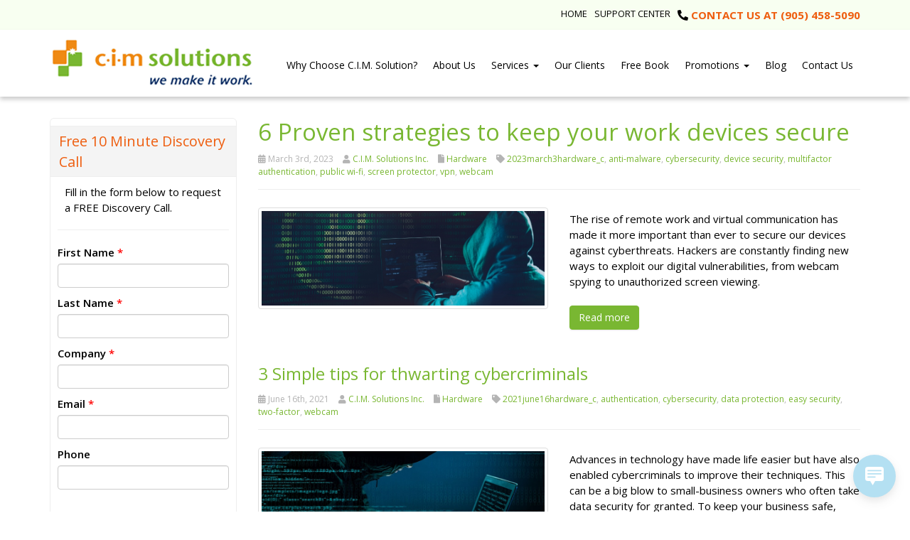

--- FILE ---
content_type: text/html; charset=UTF-8
request_url: https://www.itsupport.ca/tag/webcam/
body_size: 18956
content:
<!DOCTYPE html>
<html lang="en-US">
<head>
    <meta charset="UTF-8" />
    <meta http-equiv="X-UA-Compatible" content="IE=edge">
    <meta name="viewport" content="width=device-width, initial-scale=1.0, maximum-scale=2.0, user-scalable=yes"/>
    <title>webcam Archives - C.I.M. Solutions Inc.</title>
        <link rel="pingback" href="https://www.itsupport.ca/xmlrpc.php" />
        <link href="https://www.itsupport.ca/wp-content/themes/phoenix/bootstrap/css/bootstrap.min.css" rel="stylesheet" />
    <link href="https://www.itsupport.ca/wp-content/themes/phoenix/fontawesome-pro/css/all.min.css?v=5.11.2-pro" rel="stylesheet" />
    <link href="https://www.itsupport.ca/wp-content/themes/phoenix/fontawesome-pro/css/v4-shims.min.css?v=5.11.2-pro" rel="stylesheet" />
    <!--[if IE 7]>
        <link href="//netdna.bootstrapcdn.com/font-awesome/3.1.1/css/font-awesome-ie7.min.css" rel="stylesheet" />
    <![endif]-->
        <link rel="shortcut icon" href="https://www.itsupport.ca/wp-content/uploads/2015/05/favicon.ico" type="image/x-icon" />
    <meta name='robots' content='noindex, nofollow' />

	<!-- This site is optimized with the Yoast SEO plugin v26.7 - https://yoast.com/wordpress/plugins/seo/ -->
	<meta property="og:locale" content="en_US" />
	<meta property="og:type" content="article" />
	<meta property="og:title" content="webcam Archives - C.I.M. Solutions Inc." />
	<meta property="og:url" content="https://www.itsupport.ca/tag/webcam/" />
	<meta property="og:site_name" content="C.I.M. Solutions Inc." />
	<meta name="twitter:card" content="summary_large_image" />
	<script type="application/ld+json" class="yoast-schema-graph">{"@context":"https://schema.org","@graph":[{"@type":"CollectionPage","@id":"https://www.itsupport.ca/tag/webcam/","url":"https://www.itsupport.ca/tag/webcam/","name":"webcam Archives - C.I.M. Solutions Inc.","isPartOf":{"@id":"https://www.itsupport.ca/#website"},"primaryImageOfPage":{"@id":"https://www.itsupport.ca/tag/webcam/#primaryimage"},"image":{"@id":"https://www.itsupport.ca/tag/webcam/#primaryimage"},"thumbnailUrl":"https://www.techadvisory.org/wp-content/uploads/2023/02/img-blog-how-to-keep-your-business-safe-from-hackers-C.jpg","inLanguage":"en-US"},{"@type":"ImageObject","inLanguage":"en-US","@id":"https://www.itsupport.ca/tag/webcam/#primaryimage","url":"https://www.techadvisory.org/wp-content/uploads/2023/02/img-blog-how-to-keep-your-business-safe-from-hackers-C.jpg","contentUrl":"https://www.techadvisory.org/wp-content/uploads/2023/02/img-blog-how-to-keep-your-business-safe-from-hackers-C.jpg"},{"@type":"WebSite","@id":"https://www.itsupport.ca/#website","url":"https://www.itsupport.ca/","name":"C.I.M. Solutions Inc.","description":"","publisher":{"@id":"https://www.itsupport.ca/#organization"},"potentialAction":[{"@type":"SearchAction","target":{"@type":"EntryPoint","urlTemplate":"https://www.itsupport.ca/?s={search_term_string}"},"query-input":{"@type":"PropertyValueSpecification","valueRequired":true,"valueName":"search_term_string"}}],"inLanguage":"en-US"},{"@type":"Organization","@id":"https://www.itsupport.ca/#organization","name":"C.I.M. Solutions Inc.","url":"https://www.itsupport.ca/","logo":{"@type":"ImageObject","inLanguage":"en-US","@id":"https://www.itsupport.ca/#/schema/logo/image/","url":"https://www.itsupport.ca/wp-content/uploads/2015/07/CIM-Logo-Small.jpg","contentUrl":"https://www.itsupport.ca/wp-content/uploads/2015/07/CIM-Logo-Small.jpg","width":145,"height":48,"caption":"C.I.M. Solutions Inc."},"image":{"@id":"https://www.itsupport.ca/#/schema/logo/image/"}}]}</script>
	<!-- / Yoast SEO plugin. -->


<link rel='dns-prefetch' href='//v0.wordpress.com' />
<link rel='preconnect' href='//c0.wp.com' />
<link rel="alternate" type="application/rss+xml" title="C.I.M. Solutions Inc. &raquo; Feed" href="https://www.itsupport.ca/feed/" />
<link rel="alternate" type="application/rss+xml" title="C.I.M. Solutions Inc. &raquo; Comments Feed" href="https://www.itsupport.ca/comments/feed/" />
<link rel="alternate" type="application/rss+xml" title="C.I.M. Solutions Inc. &raquo; webcam Tag Feed" href="https://www.itsupport.ca/tag/webcam/feed/" />
		<!-- This site uses the Google Analytics by MonsterInsights plugin v9.11.1 - Using Analytics tracking - https://www.monsterinsights.com/ -->
							<script src="//www.googletagmanager.com/gtag/js?id=G-SV2NFH7RHW"  data-cfasync="false" data-wpfc-render="false" type="text/javascript" async></script>
			<script data-cfasync="false" data-wpfc-render="false" type="text/javascript">
				var mi_version = '9.11.1';
				var mi_track_user = true;
				var mi_no_track_reason = '';
								var MonsterInsightsDefaultLocations = {"page_location":"https:\/\/www.itsupport.ca\/tag\/webcam\/"};
								if ( typeof MonsterInsightsPrivacyGuardFilter === 'function' ) {
					var MonsterInsightsLocations = (typeof MonsterInsightsExcludeQuery === 'object') ? MonsterInsightsPrivacyGuardFilter( MonsterInsightsExcludeQuery ) : MonsterInsightsPrivacyGuardFilter( MonsterInsightsDefaultLocations );
				} else {
					var MonsterInsightsLocations = (typeof MonsterInsightsExcludeQuery === 'object') ? MonsterInsightsExcludeQuery : MonsterInsightsDefaultLocations;
				}

								var disableStrs = [
										'ga-disable-G-SV2NFH7RHW',
									];

				/* Function to detect opted out users */
				function __gtagTrackerIsOptedOut() {
					for (var index = 0; index < disableStrs.length; index++) {
						if (document.cookie.indexOf(disableStrs[index] + '=true') > -1) {
							return true;
						}
					}

					return false;
				}

				/* Disable tracking if the opt-out cookie exists. */
				if (__gtagTrackerIsOptedOut()) {
					for (var index = 0; index < disableStrs.length; index++) {
						window[disableStrs[index]] = true;
					}
				}

				/* Opt-out function */
				function __gtagTrackerOptout() {
					for (var index = 0; index < disableStrs.length; index++) {
						document.cookie = disableStrs[index] + '=true; expires=Thu, 31 Dec 2099 23:59:59 UTC; path=/';
						window[disableStrs[index]] = true;
					}
				}

				if ('undefined' === typeof gaOptout) {
					function gaOptout() {
						__gtagTrackerOptout();
					}
				}
								window.dataLayer = window.dataLayer || [];

				window.MonsterInsightsDualTracker = {
					helpers: {},
					trackers: {},
				};
				if (mi_track_user) {
					function __gtagDataLayer() {
						dataLayer.push(arguments);
					}

					function __gtagTracker(type, name, parameters) {
						if (!parameters) {
							parameters = {};
						}

						if (parameters.send_to) {
							__gtagDataLayer.apply(null, arguments);
							return;
						}

						if (type === 'event') {
														parameters.send_to = monsterinsights_frontend.v4_id;
							var hookName = name;
							if (typeof parameters['event_category'] !== 'undefined') {
								hookName = parameters['event_category'] + ':' + name;
							}

							if (typeof MonsterInsightsDualTracker.trackers[hookName] !== 'undefined') {
								MonsterInsightsDualTracker.trackers[hookName](parameters);
							} else {
								__gtagDataLayer('event', name, parameters);
							}
							
						} else {
							__gtagDataLayer.apply(null, arguments);
						}
					}

					__gtagTracker('js', new Date());
					__gtagTracker('set', {
						'developer_id.dZGIzZG': true,
											});
					if ( MonsterInsightsLocations.page_location ) {
						__gtagTracker('set', MonsterInsightsLocations);
					}
										__gtagTracker('config', 'G-SV2NFH7RHW', {"forceSSL":"true","link_attribution":"true"} );
										window.gtag = __gtagTracker;										(function () {
						/* https://developers.google.com/analytics/devguides/collection/analyticsjs/ */
						/* ga and __gaTracker compatibility shim. */
						var noopfn = function () {
							return null;
						};
						var newtracker = function () {
							return new Tracker();
						};
						var Tracker = function () {
							return null;
						};
						var p = Tracker.prototype;
						p.get = noopfn;
						p.set = noopfn;
						p.send = function () {
							var args = Array.prototype.slice.call(arguments);
							args.unshift('send');
							__gaTracker.apply(null, args);
						};
						var __gaTracker = function () {
							var len = arguments.length;
							if (len === 0) {
								return;
							}
							var f = arguments[len - 1];
							if (typeof f !== 'object' || f === null || typeof f.hitCallback !== 'function') {
								if ('send' === arguments[0]) {
									var hitConverted, hitObject = false, action;
									if ('event' === arguments[1]) {
										if ('undefined' !== typeof arguments[3]) {
											hitObject = {
												'eventAction': arguments[3],
												'eventCategory': arguments[2],
												'eventLabel': arguments[4],
												'value': arguments[5] ? arguments[5] : 1,
											}
										}
									}
									if ('pageview' === arguments[1]) {
										if ('undefined' !== typeof arguments[2]) {
											hitObject = {
												'eventAction': 'page_view',
												'page_path': arguments[2],
											}
										}
									}
									if (typeof arguments[2] === 'object') {
										hitObject = arguments[2];
									}
									if (typeof arguments[5] === 'object') {
										Object.assign(hitObject, arguments[5]);
									}
									if ('undefined' !== typeof arguments[1].hitType) {
										hitObject = arguments[1];
										if ('pageview' === hitObject.hitType) {
											hitObject.eventAction = 'page_view';
										}
									}
									if (hitObject) {
										action = 'timing' === arguments[1].hitType ? 'timing_complete' : hitObject.eventAction;
										hitConverted = mapArgs(hitObject);
										__gtagTracker('event', action, hitConverted);
									}
								}
								return;
							}

							function mapArgs(args) {
								var arg, hit = {};
								var gaMap = {
									'eventCategory': 'event_category',
									'eventAction': 'event_action',
									'eventLabel': 'event_label',
									'eventValue': 'event_value',
									'nonInteraction': 'non_interaction',
									'timingCategory': 'event_category',
									'timingVar': 'name',
									'timingValue': 'value',
									'timingLabel': 'event_label',
									'page': 'page_path',
									'location': 'page_location',
									'title': 'page_title',
									'referrer' : 'page_referrer',
								};
								for (arg in args) {
																		if (!(!args.hasOwnProperty(arg) || !gaMap.hasOwnProperty(arg))) {
										hit[gaMap[arg]] = args[arg];
									} else {
										hit[arg] = args[arg];
									}
								}
								return hit;
							}

							try {
								f.hitCallback();
							} catch (ex) {
							}
						};
						__gaTracker.create = newtracker;
						__gaTracker.getByName = newtracker;
						__gaTracker.getAll = function () {
							return [];
						};
						__gaTracker.remove = noopfn;
						__gaTracker.loaded = true;
						window['__gaTracker'] = __gaTracker;
					})();
									} else {
										console.log("");
					(function () {
						function __gtagTracker() {
							return null;
						}

						window['__gtagTracker'] = __gtagTracker;
						window['gtag'] = __gtagTracker;
					})();
									}
			</script>
							<!-- / Google Analytics by MonsterInsights -->
		<style id='wp-img-auto-sizes-contain-inline-css' type='text/css'>
img:is([sizes=auto i],[sizes^="auto," i]){contain-intrinsic-size:3000px 1500px}
/*# sourceURL=wp-img-auto-sizes-contain-inline-css */
</style>
<style id='wp-emoji-styles-inline-css' type='text/css'>

	img.wp-smiley, img.emoji {
		display: inline !important;
		border: none !important;
		box-shadow: none !important;
		height: 1em !important;
		width: 1em !important;
		margin: 0 0.07em !important;
		vertical-align: -0.1em !important;
		background: none !important;
		padding: 0 !important;
	}
/*# sourceURL=wp-emoji-styles-inline-css */
</style>
<style id='wp-block-library-inline-css' type='text/css'>
:root{--wp-block-synced-color:#7a00df;--wp-block-synced-color--rgb:122,0,223;--wp-bound-block-color:var(--wp-block-synced-color);--wp-editor-canvas-background:#ddd;--wp-admin-theme-color:#007cba;--wp-admin-theme-color--rgb:0,124,186;--wp-admin-theme-color-darker-10:#006ba1;--wp-admin-theme-color-darker-10--rgb:0,107,160.5;--wp-admin-theme-color-darker-20:#005a87;--wp-admin-theme-color-darker-20--rgb:0,90,135;--wp-admin-border-width-focus:2px}@media (min-resolution:192dpi){:root{--wp-admin-border-width-focus:1.5px}}.wp-element-button{cursor:pointer}:root .has-very-light-gray-background-color{background-color:#eee}:root .has-very-dark-gray-background-color{background-color:#313131}:root .has-very-light-gray-color{color:#eee}:root .has-very-dark-gray-color{color:#313131}:root .has-vivid-green-cyan-to-vivid-cyan-blue-gradient-background{background:linear-gradient(135deg,#00d084,#0693e3)}:root .has-purple-crush-gradient-background{background:linear-gradient(135deg,#34e2e4,#4721fb 50%,#ab1dfe)}:root .has-hazy-dawn-gradient-background{background:linear-gradient(135deg,#faaca8,#dad0ec)}:root .has-subdued-olive-gradient-background{background:linear-gradient(135deg,#fafae1,#67a671)}:root .has-atomic-cream-gradient-background{background:linear-gradient(135deg,#fdd79a,#004a59)}:root .has-nightshade-gradient-background{background:linear-gradient(135deg,#330968,#31cdcf)}:root .has-midnight-gradient-background{background:linear-gradient(135deg,#020381,#2874fc)}:root{--wp--preset--font-size--normal:16px;--wp--preset--font-size--huge:42px}.has-regular-font-size{font-size:1em}.has-larger-font-size{font-size:2.625em}.has-normal-font-size{font-size:var(--wp--preset--font-size--normal)}.has-huge-font-size{font-size:var(--wp--preset--font-size--huge)}.has-text-align-center{text-align:center}.has-text-align-left{text-align:left}.has-text-align-right{text-align:right}.has-fit-text{white-space:nowrap!important}#end-resizable-editor-section{display:none}.aligncenter{clear:both}.items-justified-left{justify-content:flex-start}.items-justified-center{justify-content:center}.items-justified-right{justify-content:flex-end}.items-justified-space-between{justify-content:space-between}.screen-reader-text{border:0;clip-path:inset(50%);height:1px;margin:-1px;overflow:hidden;padding:0;position:absolute;width:1px;word-wrap:normal!important}.screen-reader-text:focus{background-color:#ddd;clip-path:none;color:#444;display:block;font-size:1em;height:auto;left:5px;line-height:normal;padding:15px 23px 14px;text-decoration:none;top:5px;width:auto;z-index:100000}html :where(.has-border-color){border-style:solid}html :where([style*=border-top-color]){border-top-style:solid}html :where([style*=border-right-color]){border-right-style:solid}html :where([style*=border-bottom-color]){border-bottom-style:solid}html :where([style*=border-left-color]){border-left-style:solid}html :where([style*=border-width]){border-style:solid}html :where([style*=border-top-width]){border-top-style:solid}html :where([style*=border-right-width]){border-right-style:solid}html :where([style*=border-bottom-width]){border-bottom-style:solid}html :where([style*=border-left-width]){border-left-style:solid}html :where(img[class*=wp-image-]){height:auto;max-width:100%}:where(figure){margin:0 0 1em}html :where(.is-position-sticky){--wp-admin--admin-bar--position-offset:var(--wp-admin--admin-bar--height,0px)}@media screen and (max-width:600px){html :where(.is-position-sticky){--wp-admin--admin-bar--position-offset:0px}}

/*# sourceURL=wp-block-library-inline-css */
</style><style id='global-styles-inline-css' type='text/css'>
:root{--wp--preset--aspect-ratio--square: 1;--wp--preset--aspect-ratio--4-3: 4/3;--wp--preset--aspect-ratio--3-4: 3/4;--wp--preset--aspect-ratio--3-2: 3/2;--wp--preset--aspect-ratio--2-3: 2/3;--wp--preset--aspect-ratio--16-9: 16/9;--wp--preset--aspect-ratio--9-16: 9/16;--wp--preset--color--black: #000000;--wp--preset--color--cyan-bluish-gray: #abb8c3;--wp--preset--color--white: #ffffff;--wp--preset--color--pale-pink: #f78da7;--wp--preset--color--vivid-red: #cf2e2e;--wp--preset--color--luminous-vivid-orange: #ff6900;--wp--preset--color--luminous-vivid-amber: #fcb900;--wp--preset--color--light-green-cyan: #7bdcb5;--wp--preset--color--vivid-green-cyan: #00d084;--wp--preset--color--pale-cyan-blue: #8ed1fc;--wp--preset--color--vivid-cyan-blue: #0693e3;--wp--preset--color--vivid-purple: #9b51e0;--wp--preset--gradient--vivid-cyan-blue-to-vivid-purple: linear-gradient(135deg,rgb(6,147,227) 0%,rgb(155,81,224) 100%);--wp--preset--gradient--light-green-cyan-to-vivid-green-cyan: linear-gradient(135deg,rgb(122,220,180) 0%,rgb(0,208,130) 100%);--wp--preset--gradient--luminous-vivid-amber-to-luminous-vivid-orange: linear-gradient(135deg,rgb(252,185,0) 0%,rgb(255,105,0) 100%);--wp--preset--gradient--luminous-vivid-orange-to-vivid-red: linear-gradient(135deg,rgb(255,105,0) 0%,rgb(207,46,46) 100%);--wp--preset--gradient--very-light-gray-to-cyan-bluish-gray: linear-gradient(135deg,rgb(238,238,238) 0%,rgb(169,184,195) 100%);--wp--preset--gradient--cool-to-warm-spectrum: linear-gradient(135deg,rgb(74,234,220) 0%,rgb(151,120,209) 20%,rgb(207,42,186) 40%,rgb(238,44,130) 60%,rgb(251,105,98) 80%,rgb(254,248,76) 100%);--wp--preset--gradient--blush-light-purple: linear-gradient(135deg,rgb(255,206,236) 0%,rgb(152,150,240) 100%);--wp--preset--gradient--blush-bordeaux: linear-gradient(135deg,rgb(254,205,165) 0%,rgb(254,45,45) 50%,rgb(107,0,62) 100%);--wp--preset--gradient--luminous-dusk: linear-gradient(135deg,rgb(255,203,112) 0%,rgb(199,81,192) 50%,rgb(65,88,208) 100%);--wp--preset--gradient--pale-ocean: linear-gradient(135deg,rgb(255,245,203) 0%,rgb(182,227,212) 50%,rgb(51,167,181) 100%);--wp--preset--gradient--electric-grass: linear-gradient(135deg,rgb(202,248,128) 0%,rgb(113,206,126) 100%);--wp--preset--gradient--midnight: linear-gradient(135deg,rgb(2,3,129) 0%,rgb(40,116,252) 100%);--wp--preset--font-size--small: 13px;--wp--preset--font-size--medium: 20px;--wp--preset--font-size--large: 36px;--wp--preset--font-size--x-large: 42px;--wp--preset--spacing--20: 0.44rem;--wp--preset--spacing--30: 0.67rem;--wp--preset--spacing--40: 1rem;--wp--preset--spacing--50: 1.5rem;--wp--preset--spacing--60: 2.25rem;--wp--preset--spacing--70: 3.38rem;--wp--preset--spacing--80: 5.06rem;--wp--preset--shadow--natural: 6px 6px 9px rgba(0, 0, 0, 0.2);--wp--preset--shadow--deep: 12px 12px 50px rgba(0, 0, 0, 0.4);--wp--preset--shadow--sharp: 6px 6px 0px rgba(0, 0, 0, 0.2);--wp--preset--shadow--outlined: 6px 6px 0px -3px rgb(255, 255, 255), 6px 6px rgb(0, 0, 0);--wp--preset--shadow--crisp: 6px 6px 0px rgb(0, 0, 0);}:where(.is-layout-flex){gap: 0.5em;}:where(.is-layout-grid){gap: 0.5em;}body .is-layout-flex{display: flex;}.is-layout-flex{flex-wrap: wrap;align-items: center;}.is-layout-flex > :is(*, div){margin: 0;}body .is-layout-grid{display: grid;}.is-layout-grid > :is(*, div){margin: 0;}:where(.wp-block-columns.is-layout-flex){gap: 2em;}:where(.wp-block-columns.is-layout-grid){gap: 2em;}:where(.wp-block-post-template.is-layout-flex){gap: 1.25em;}:where(.wp-block-post-template.is-layout-grid){gap: 1.25em;}.has-black-color{color: var(--wp--preset--color--black) !important;}.has-cyan-bluish-gray-color{color: var(--wp--preset--color--cyan-bluish-gray) !important;}.has-white-color{color: var(--wp--preset--color--white) !important;}.has-pale-pink-color{color: var(--wp--preset--color--pale-pink) !important;}.has-vivid-red-color{color: var(--wp--preset--color--vivid-red) !important;}.has-luminous-vivid-orange-color{color: var(--wp--preset--color--luminous-vivid-orange) !important;}.has-luminous-vivid-amber-color{color: var(--wp--preset--color--luminous-vivid-amber) !important;}.has-light-green-cyan-color{color: var(--wp--preset--color--light-green-cyan) !important;}.has-vivid-green-cyan-color{color: var(--wp--preset--color--vivid-green-cyan) !important;}.has-pale-cyan-blue-color{color: var(--wp--preset--color--pale-cyan-blue) !important;}.has-vivid-cyan-blue-color{color: var(--wp--preset--color--vivid-cyan-blue) !important;}.has-vivid-purple-color{color: var(--wp--preset--color--vivid-purple) !important;}.has-black-background-color{background-color: var(--wp--preset--color--black) !important;}.has-cyan-bluish-gray-background-color{background-color: var(--wp--preset--color--cyan-bluish-gray) !important;}.has-white-background-color{background-color: var(--wp--preset--color--white) !important;}.has-pale-pink-background-color{background-color: var(--wp--preset--color--pale-pink) !important;}.has-vivid-red-background-color{background-color: var(--wp--preset--color--vivid-red) !important;}.has-luminous-vivid-orange-background-color{background-color: var(--wp--preset--color--luminous-vivid-orange) !important;}.has-luminous-vivid-amber-background-color{background-color: var(--wp--preset--color--luminous-vivid-amber) !important;}.has-light-green-cyan-background-color{background-color: var(--wp--preset--color--light-green-cyan) !important;}.has-vivid-green-cyan-background-color{background-color: var(--wp--preset--color--vivid-green-cyan) !important;}.has-pale-cyan-blue-background-color{background-color: var(--wp--preset--color--pale-cyan-blue) !important;}.has-vivid-cyan-blue-background-color{background-color: var(--wp--preset--color--vivid-cyan-blue) !important;}.has-vivid-purple-background-color{background-color: var(--wp--preset--color--vivid-purple) !important;}.has-black-border-color{border-color: var(--wp--preset--color--black) !important;}.has-cyan-bluish-gray-border-color{border-color: var(--wp--preset--color--cyan-bluish-gray) !important;}.has-white-border-color{border-color: var(--wp--preset--color--white) !important;}.has-pale-pink-border-color{border-color: var(--wp--preset--color--pale-pink) !important;}.has-vivid-red-border-color{border-color: var(--wp--preset--color--vivid-red) !important;}.has-luminous-vivid-orange-border-color{border-color: var(--wp--preset--color--luminous-vivid-orange) !important;}.has-luminous-vivid-amber-border-color{border-color: var(--wp--preset--color--luminous-vivid-amber) !important;}.has-light-green-cyan-border-color{border-color: var(--wp--preset--color--light-green-cyan) !important;}.has-vivid-green-cyan-border-color{border-color: var(--wp--preset--color--vivid-green-cyan) !important;}.has-pale-cyan-blue-border-color{border-color: var(--wp--preset--color--pale-cyan-blue) !important;}.has-vivid-cyan-blue-border-color{border-color: var(--wp--preset--color--vivid-cyan-blue) !important;}.has-vivid-purple-border-color{border-color: var(--wp--preset--color--vivid-purple) !important;}.has-vivid-cyan-blue-to-vivid-purple-gradient-background{background: var(--wp--preset--gradient--vivid-cyan-blue-to-vivid-purple) !important;}.has-light-green-cyan-to-vivid-green-cyan-gradient-background{background: var(--wp--preset--gradient--light-green-cyan-to-vivid-green-cyan) !important;}.has-luminous-vivid-amber-to-luminous-vivid-orange-gradient-background{background: var(--wp--preset--gradient--luminous-vivid-amber-to-luminous-vivid-orange) !important;}.has-luminous-vivid-orange-to-vivid-red-gradient-background{background: var(--wp--preset--gradient--luminous-vivid-orange-to-vivid-red) !important;}.has-very-light-gray-to-cyan-bluish-gray-gradient-background{background: var(--wp--preset--gradient--very-light-gray-to-cyan-bluish-gray) !important;}.has-cool-to-warm-spectrum-gradient-background{background: var(--wp--preset--gradient--cool-to-warm-spectrum) !important;}.has-blush-light-purple-gradient-background{background: var(--wp--preset--gradient--blush-light-purple) !important;}.has-blush-bordeaux-gradient-background{background: var(--wp--preset--gradient--blush-bordeaux) !important;}.has-luminous-dusk-gradient-background{background: var(--wp--preset--gradient--luminous-dusk) !important;}.has-pale-ocean-gradient-background{background: var(--wp--preset--gradient--pale-ocean) !important;}.has-electric-grass-gradient-background{background: var(--wp--preset--gradient--electric-grass) !important;}.has-midnight-gradient-background{background: var(--wp--preset--gradient--midnight) !important;}.has-small-font-size{font-size: var(--wp--preset--font-size--small) !important;}.has-medium-font-size{font-size: var(--wp--preset--font-size--medium) !important;}.has-large-font-size{font-size: var(--wp--preset--font-size--large) !important;}.has-x-large-font-size{font-size: var(--wp--preset--font-size--x-large) !important;}
/*# sourceURL=global-styles-inline-css */
</style>

<style id='classic-theme-styles-inline-css' type='text/css'>
/*! This file is auto-generated */
.wp-block-button__link{color:#fff;background-color:#32373c;border-radius:9999px;box-shadow:none;text-decoration:none;padding:calc(.667em + 2px) calc(1.333em + 2px);font-size:1.125em}.wp-block-file__button{background:#32373c;color:#fff;text-decoration:none}
/*# sourceURL=/wp-includes/css/classic-themes.min.css */
</style>
<link rel='stylesheet' id='sign-in-with-google-css' href='https://www.itsupport.ca/wp-content/plugins/sign-in-with-google/src/public/css/sign-in-with-google-public.css?ver=1.8.0' type='text/css' media='all' />
<link rel='stylesheet' id='wooslider-flexslider-css' href='https://www.itsupport.ca/wp-content/plugins/wooslider/assets/css/flexslider.css?ver=2.0.1' type='text/css' media='all' />
<link rel='stylesheet' id='wooslider-common-css' href='https://www.itsupport.ca/wp-content/plugins/wooslider/assets/css/style.css?ver=2.0.1' type='text/css' media='all' />
<link rel='stylesheet' id='wp-live-chat-support-css' href='https://www.itsupport.ca/wp-content/plugins/wp-live-chat-support/public/css/wplc-plugin-public.css?ver=10.0.17' type='text/css' media='all' />
<script type="text/javascript" src="https://www.itsupport.ca/wp-content/plugins/google-analytics-for-wordpress/assets/js/frontend-gtag.min.js?ver=9.11.1" id="monsterinsights-frontend-script-js" async="async" data-wp-strategy="async"></script>
<script data-cfasync="false" data-wpfc-render="false" type="text/javascript" id='monsterinsights-frontend-script-js-extra'>/* <![CDATA[ */
var monsterinsights_frontend = {"js_events_tracking":"true","download_extensions":"doc,pdf,ppt,zip,xls,docx,pptx,xlsx","inbound_paths":"[{\"path\":\"\\\/go\\\/\",\"label\":\"affiliate\"},{\"path\":\"\\\/recommend\\\/\",\"label\":\"affiliate\"}]","home_url":"https:\/\/www.itsupport.ca","hash_tracking":"false","v4_id":"G-SV2NFH7RHW"};/* ]]> */
</script>
<script type="text/javascript" src="https://c0.wp.com/c/6.9/wp-includes/js/jquery/jquery.min.js" id="jquery-core-js"></script>
<script type="text/javascript" src="https://c0.wp.com/c/6.9/wp-includes/js/jquery/jquery-migrate.min.js" id="jquery-migrate-js"></script>
<script type="text/javascript" src="https://www.itsupport.ca/wp-content/plugins/stop-user-enumeration/frontend/js/frontend.js?ver=1.7.7" id="stop-user-enumeration-js" defer="defer" data-wp-strategy="defer"></script>
<link rel="https://api.w.org/" href="https://www.itsupport.ca/wp-json/" /><link rel="alternate" title="JSON" type="application/json" href="https://www.itsupport.ca/wp-json/wp/v2/tags/1647" /><link rel="EditURI" type="application/rsd+xml" title="RSD" href="https://www.itsupport.ca/xmlrpc.php?rsd" />

<style type="text/css">
.feedzy-rss-link-icon:after {
	content: url("https://www.itsupport.ca/wp-content/plugins/feedzy-rss-feeds/img/external-link.png");
	margin-left: 3px;
}
</style>
		<link rel="icon" href="https://www.itsupport.ca/wp-content/uploads/2015/05/favicon.ico" sizes="32x32" />
<link rel="icon" href="https://www.itsupport.ca/wp-content/uploads/2015/05/favicon.ico" sizes="192x192" />
<link rel="apple-touch-icon" href="https://www.itsupport.ca/wp-content/uploads/2015/05/favicon.ico" />
<meta name="msapplication-TileImage" content="https://www.itsupport.ca/wp-content/uploads/2015/05/favicon.ico" />
<link rel="stylesheet" id="main-css" href="https://www.itsupport.ca/wp-content/themes/phoenix/css/main.css?1752540747" type="text/css" media="all" />
<link rel="stylesheet" id="style-css" href="https://www.itsupport.ca/wp-content/themes/phoenix-child/style.css?1526288544" type="text/css" media="all" />
<style>
h1, h2, h3, h4, h5, h6 { font-family: "Helvetica Neue", Helvetica, sans-serif; color: #ee5d0e; }
input, button, select, textarea, body { font-family: "Helvetica Neue", Helvetica, sans-serif; }
body { color: #000000;}
.body-background { }
a { color: #79b732; }
.segment1 { color:#333333;background-color: #ffffff;}
.segment1 h1, .segment1 h2, .segment1 h3, .segment1 h4, .segment1 h5, .segment1 h6 { color: #333333; }
.segment2 { color: #000000;background-color: #f3f6f7;}
.segment2 h1, .segment2 h2, .segment2 h3, .segment2 h4, .segment2 h5, .segment2 h6 { color: #000000; }
.segment3 { color: #000000;background-color: #f8fff1;}
.segment3 h1, .segment3 h2, .segment3 h3, .segment3 h4, .segment3 h5, .segment3 h6 { color: #000000; }
.segment4 { color: #ffffff;background-color: #79b732;}
.segment4 h1, .segment4 h2, .segment4 h3, .segment4 h4, .segment4 h5, .segment4 h6 { color: #ffffff; }
.segment5 { color: #ffffff;background-color: #2a2a2a;}
.segment5 h1, .segment5 h2, .segment5 h3, .segment5 h4, .segment5 h5, .segment5 h6 { color: #ffffff; }
.accent { color: #ee5d0e; }
/* Tablets */
@media (max-width: 768px) {
body {}
}
/* Landscape phones and down */
@media (max-width: 480px) {
body {}
}
</style><!-- hook code snippet header -->
<!-- Facebook Pixel Code -->
<script>
!function(f,b,e,v,n,t,s)
{if(f.fbq)return;n=f.fbq=function(){n.callMethod?
n.callMethod.apply(n,arguments):n.queue.push(arguments)};
if(!f._fbq)f._fbq=n;n.push=n;n.loaded=!0;n.version='2.0';
n.queue=[];t=b.createElement(e);t.async=!0;
t.src=v;s=b.getElementsByTagName(e)[0];
s.parentNode.insertBefore(t,s)}(window, document,'script', 
'https://connect.facebook.net/en_US/fbevents.js');
fbq('init', '1199798993799134');
fbq('track', 'PageView');
</script>
<noscript>
  <img height="1" width="1" style="display:none" src=https://www.facebook.com/tr?id=1199798993799134&ev=PageView&noscript=1/>
</noscript>
<!-- End Facebook Pixel Code -->
<style>
@import url('https://fonts.googleapis.com/css?family=Open+Sans:300,300i,400,400i,600,600i,700,700i&display=swap');
h1,
h2,
h3,
h4,
h5,
h6,
input,
button,
select,
textarea,
body {
  font-family: "Open Sans", lucida grande, Arial, sans-serif;
  font-weight: 400;
}
strong {
  font-weight: 600;
}
::selection {
  background: #ee5d0e;
}
::-moz-selection {
  background: #ee5d0e;
}
body,
p,
.gform_body .gfield input,
.gform_body .gfield textarea,
.gform_body .gfield select {
  font-size: 15px;
  line-height: 1.5;
}
h1 {
  font-size: 30px;
  line-height: 40px;
}
h2 {
  font-size: 24px;
  line-height: 34px;
}
h3 {
  font-size: 19.95px;
  line-height: 29.95px;
}
h4 {
  font-size: 15px;
  line-height: 25px;
}
h5 {
  font-size: 12.45px;
  line-height: 22.45px;
}
h6 {
  font-size: 11.25px;
  line-height: 21.25px;
}
#topcontrol {
  background-color: rgba(0,0,0,0.1);
  background-position: center center;
  background-repeat: no-repeat;
  -webkit-transition: all 0.2s ease-out;
  -moz-transition: all 0.2s ease-out;
  -o-transition: all 0.2s ease-out;
  -ms-transition: all 0.2s ease-out;
  transition: all 0.2s ease-out;
  border-radius: 3px;
  color: #FFFFFF;
  height: 48px;
  line-height: 55px;
  margin: 0 15px 15px 0;
  text-align: center;
  width: 48px;
  z-index: 10000;
}
#scrolltotop:before {
  border-color: rgba(255,255,255,0) rgba(255,255,255,0) #FFFFFF;
  border-image: none;
  border-style: solid;
  border-width: 10px;
  content: "";
  height: 0;
  left: 28%;
  position: absolute;
  top: 17%;
  width: 0;
}
#topcontrol:hover {
  background-color: #be4a0b;
}
a:hover,
a:focus,
.sidebar-content .nav.nav-tabs.nav-stacked .parent ul a.selected,
.sidebar-content .nav li li a:hover,
div[role="complementary"] div > ul > li:hover {
  color: #649729;
}
a,
.nav-tabs > .active > a,
.nav-tabs > .active > a:hover,
.nav-tabs > .active > a:focus,
.nav li a:hover,
.nav li a:focus,
.navbar .nav > li > a:focus,
.navbar .nav > li > a:hover,
.pagination ul > li > a:hover,
.pagination ul > li > a:focus,
.pagination ul > .active > a,
.pagination ul > .active > span,
nav[role="navigation"] .nav-normal > .active > a,
nav[role="navigation"] .nav-normal li a:hover,
nav[role="navigation"] .nav-pills-square > .active > a,
nav[role="navigation"] .nav-bar > li > a:hover,
nav[role="navigation"] .nav-bar > li > a:focus,
nav[role="navigation"] .nav-bar > .active > a,
nav[role="navigation"] .nav-bar-top > .active > a,
nav[role="navigation"] .nav-bar-top > li > a:hover,
nav[role="navigation"] .nav-bar-underline > .active > a,
nav[role="navigation"] .nav-underline > .active > a,
nav[role="navigation"] .nav-underline > li > a:hover,
nav[role="navigation"] .nav-separator > .active > a,
nav[role="navigation"] .nav-separator > li > a:hover,
.sidebar-content .nav a.active,
div[role="complementary"] div > ul > li:active,
.sidebar-content .nav li a:hover,
.sidebar-content .nav li a:focus {
  color: #79b732;
}
.nav a:hover .caret {
  border-bottom-color: #79b732;
  border-top-color: #79b732;
}
.nav-tabs > li > a:hover,
.nav-tabs > li > a:focus,
.navbar .nav > .active > a,
.navbar .nav > .active > a:hover,
.navbar .nav > .active > a:focus,
.nav-pills > .active > a,
.nav-pills > .active > a:hover,
.nav-pills > .active > a:focus,
.nav-tabs.nav-stacked > .active > a,
.nav-tabs.nav-stacked > .active > a:hover,
.nav-tabs.nav-stacked > .active > a:focus,
.nav-list > .active > a,
.nav-list > .active > a:hover,
.nav-list > .active > a:focus,
.grid li a:hover img,
textarea:focus,
input[type="text"]:focus,
input[type="password"]:focus,
input[type="datetime"]:focus,
input[type="datetime-local"]:focus,
input[type="date"]:focus,
input[type="month"]:focus,
input[type="clock-o"]:focus,
input[type="week"]:focus,
input[type="number"]:focus,
input[type="email"]:focus,
input[type="url"]:focus,
input[type="search"]:focus,
input[type="tel"]:focus,
input[type="color"]:focus,
.uneditable-input:focus,
.gform_wrapper li.gfield_error input[type="text"]:focus,
.gform_wrapper li.gfield_error input[type="url"]:focus,
.gform_wrapper li.gfield_error input[type="email"]:focus,
.gform_wrapper li.gfield_error input[type="tel"]:focus,
.gform_wrapper li.gfield_error input[type="number"]:focus,
.gform_wrapper li.gfield_error input[type="password"]:focus,
.gform_wrapper li.gfield_error textarea:focus,
.gform_wrapper textarea:focus {
  border-color: #79b732;
}
.navbar .nav > .active > a,
.navbar .nav > .active > a:hover,
.navbar .nav > .active > a:focus,
.nav-pills > .active > a,
.nav-pills > .active > a:hover,
.nav-pills > .active > a:focus,
.nav-tabs.nav-stacked > .active > a,
.nav-tabs.nav-stacked > .active > a:hover,
.nav-tabs.nav-stacked > .active > a:focus,
.nav-list > .active > a,
.nav-list > .active > a:hover,
.nav-list > .active > a:focus,
.dropdown-menu > li > a:hover,
.dropdown-menu > li > a:focus,
.dropdown-submenu:hover > a,
.dropdown-submenu:focus > a,
.dropdown-menu > .active > a,
.dropdown-menu > .active > a:hover,
.dropdown-menu > .active > a:focus,
.progress .bar,
.progress-striped .bar,
.progress-info.progress-striped .bar,
.progress-striped .bar-info,
nav[role="navigation"] .nav-pills-square li a:hover {
  background-color: #79b732;
}
.form-control:focus {
  border-color: #79b732;
  box-shadow: 0 1px 1px rgba(0,0,0,0.075) inset, 0 0 8px rgba(121,183,50,0.6);
}
.pagination > .active > a,
.pagination > .active > span,
.pagination > .active > a:hover,
.pagination > .active > span:hover,
.pagination > .active > a:focus,
.pagination > .active > span:focus {
  background-color: #79b732;
  border-color: #79b732;
}
header a:hover,
header a:focus,
header .sidebar-content .nav.nav-tabs.nav-stacked .parent ul a.selected,
header .sidebar-content .nav li li a:hover,
header div[role="complementary"] div > ul > li:hover {
  color: #000000;
}
header a,
header .nav-tabs > .active > a,
header .nav-tabs > .active > a:hover,
header .nav-tabs > .active > a:focus,
header .nav li a:hover,
header .nav li a:focus,
header .navbar .nav > li > a:focus,
header .navbar .nav > li > a:hover,
header .pagination ul > li > a:hover,
header .pagination ul > li > a:focus,
header .pagination ul > .active > a,
header .pagination ul > .active > span,
header nav[role="navigation"] .nav-normal > .active > a,
header nav[role="navigation"] .nav-normal li a:hover,
header nav[role="navigation"] .nav-pills-square > .active > a,
header nav[role="navigation"] .nav-bar > li > a:hover,
header nav[role="navigation"] .nav-bar > li > a:focus,
header nav[role="navigation"] .nav-bar > .active > a,
header nav[role="navigation"] .nav-bar-top > .active > a,
header nav[role="navigation"] .nav-bar-top > li > a:hover,
header nav[role="navigation"] .nav-bar-underline > .active > a,
header nav[role="navigation"] .nav-underline > .active > a,
header nav[role="navigation"] .nav-underline > li > a:hover,
header nav[role="navigation"] .nav-separator > .active > a,
header nav[role="navigation"] .nav-separator > li > a:hover,
header .sidebar-content .nav a.active,
header div[role="complementary"] div > ul > li:active,
header .sidebar-content .nav li a:hover,
header .sidebar-content .nav li a:focus {
  color: #000000;
}
header .nav a:hover .caret {
  border-bottom-color: #000000;
  border-top-color: #000000;
}
header .nav-tabs > li > a:hover,
header .nav-tabs > li > a:focus,
header .navbar .nav > .active > a,
header .navbar .nav > .active > a:hover,
header .navbar .nav > .active > a:focus,
header .nav-pills > .active > a,
header .nav-pills > .active > a:hover,
header .nav-pills > .active > a:focus,
header .nav-tabs.nav-stacked > .active > a,
header .nav-tabs.nav-stacked > .active > a:hover,
header .nav-tabs.nav-stacked > .active > a:focus,
header .nav-list > .active > a,
header .nav-list > .active > a:hover,
header .nav-list > .active > a:focus,
header .grid li a:hover img,
header textarea:focus,
header input[type="text"]:focus,
header input[type="password"]:focus,
header input[type="datetime"]:focus,
header input[type="datetime-local"]:focus,
header input[type="date"]:focus,
header input[type="month"]:focus,
header input[type="clock-o"]:focus,
header input[type="week"]:focus,
header input[type="number"]:focus,
header input[type="email"]:focus,
header input[type="url"]:focus,
header input[type="search"]:focus,
header input[type="tel"]:focus,
header input[type="color"]:focus,
header .uneditable-input:focus,
header .gform_wrapper li.gfield_error input[type="text"]:focus,
header .gform_wrapper li.gfield_error input[type="url"]:focus,
header .gform_wrapper li.gfield_error input[type="email"]:focus,
header .gform_wrapper li.gfield_error input[type="tel"]:focus,
header .gform_wrapper li.gfield_error input[type="number"]:focus,
header .gform_wrapper li.gfield_error input[type="password"]:focus,
header .gform_wrapper li.gfield_error textarea:focus,
header .gform_wrapper textarea:focus {
  border-color: #79B732;
}
header .navbar .nav > .active > a,
header .navbar .nav > .active > a:hover,
header .navbar .nav > .active > a:focus,
header .nav-pills > .active > a,
header .nav-pills > .active > a:hover,
header .nav-pills > .active > a:focus,
header .nav-tabs.nav-stacked > .active > a,
header .nav-tabs.nav-stacked > .active > a:hover,
header .nav-tabs.nav-stacked > .active > a:focus,
header .nav-list > .active > a,
header .nav-list > .active > a:hover,
header .nav-list > .active > a:focus,
header .dropdown-menu > li > a:hover,
header .dropdown-menu > li > a:focus,
header .dropdown-submenu:hover > a,
header .dropdown-submenu:focus > a,
header .dropdown-menu > .active > a,
header .dropdown-menu > .active > a:hover,
header .dropdown-menu > .active > a:focus,
header .progress .bar,
header .progress-striped .bar,
header .progress-info.progress-striped .bar,
header .progress-striped .bar-info,
header nav[role="navigation"] .nav-pills-square li a:hover {
  background-color: #79B732;
}
header .form-control:focus {
  border-color: #79B732;
  box-shadow: 0 1px 1px rgba(0,0,0,0.075) inset, 0 0 8px rgba(121,183,50,0.6);
}
header .pagination > .active > a,
header .pagination > .active > span,
header .pagination > .active > a:hover,
header .pagination > .active > span:hover,
header .pagination > .active > a:focus,
header .pagination > .active > span:focus {
  background-color: #79B732;
  border-color: #79B732;
}
.accent {
  color: #ee5d0e !important;
}
.accent2 {
  color: #79b732 !important;
}
.accent3 {
  color: #000000 !important;
}
.accent4 {
  color: #ffffff !important;
}
.btn-primary {
  border-color: #79b732;
  background-color: #79b732;
  color: #000000;
  text-shadow: none;
  color: #fff;
}
.btn-primary:hover,
.btn-primary .disabled,
.btn-primary [disabled] {
  background-color: #6ea72e;
  border-color: #6ea72e;
  color: #000000;
}
.btn-primary:active,
.btn-primary .active,
.btn-primary:focus,
.btn-primary .focus {
  background-color: #649729;
  border-color: #649729;
  color: #000000;
}
.btn-primary:hover {
  color: #fff;
}
.no-transform {
  text-transform: none;
}
.margin-bottom-60 {
  margin-bottom: 60px;
}
.well-dark-transparent .form-control {
  color: #000;
}
header nav[role="navigation"] .nav {
  margin: 20px 0 0;
  color: #000000;
}
header nav[role="navigation"] .nav > li > a {
  font-size: 14px;
  color: #000000;
}
header nav[role="navigation"] .nav > li > a .caret {
  border-bottom-color: #000000;
  border-top-color: #000000;
}
header nav[role="navigation"] .nav > li > a:hover,
header nav[role="navigation"] .nav > li > a:active,
header nav[role="navigation"] .nav > li > a:focus {
  color: #ffffff;
  background-color: #79B732;
}
header nav[role="navigation"] .nav > li.active > a {
  color: #ffffff;
  background-color: #79B732;
}
header .nav > li ul > li:hover > a {
  color: #fff;
}
#menu-topnav {
  margin-top: 2px;
}
.home .header-shadow {
  box-shadow: none;
}
.nav li a:focus .caret,
.nav li a:hover .caret,
.nav li.active a .caret {
  border-bottom-color: #ffffff !important;
  border-top-color: #ffffff !important;
}
.home .header-shadow {
  box-shadow: 0 0 0;
}
header .nav li a {
  padding: 10px;
}
.custom-footer address .fa-li {
  color: #FFFFFF !important;
}
#footer .social-ico .fa-stack-2x {
  color: #ee5d0e !important;
}
#footer a:hover .social-ico .fa-stack-2x {
  color: #a13e02 !important;
}
footer address ul li i.accent {
  color: #FFFFFF !important;
}
div div > footer * {
  font-size: 14px;
  font-weight: 400;
}
.social-ico {
  font-size: 2.2em;
}
.huge-font {
  font-size: 40px;
  line-height: 50px;
}
.big-heading {
  font-size: 32px;
  line-height: 42px;
}
.banner-heading {
  font-size: 28px;
  line-height: 36px;
}
.heading {
  font-size: 27px;
  line-height: 37px;
}
.font-size-24 {
  font-size: 24px;
  line-height: 34px;
}
.font-size-21 {
  font-size: 21px;
  line-height: 31px;
}
.font-size-18 {
  font-size: 18px;
  line-height: 28px;
}
.font-size-16 {
  font-size: 16px;
  line-height: 26px;
}
.small-font {
  font-size: 13px;
  line-height: 23px;
}
.font-weight-300 {
  font-weight: 300;
}
.font-weight-400 {
  font-weight: 400;
}
.font-weight-600 {
  font-weight: 600;
}
.font-weight-700 {
  font-weight: 700;
}
.btn-heading-banner {
  font-size: 20px;
  line-height: 28px;
}
.btn-subheading-banner {
  font-size: 15px;
  line-height: 24px;
}
.banner-btn {
  width: 100%;
  text-align: left;
  background-color: #2A2A2A;
  border-color: #2A2A2A;
}
.banner-btn:hover,
.banner-btn:focus {
  background-color: #EE5D0E;
  border-color: #EE5D0E;
}
.banner-btn:hover .btn-heading-banner,
.banner-btn:focus .btn-heading-banner {
  color: #ffffff !important;
}
.highlight-services {
  min-height: 440px;
}
.highlight-services a {
  color: #ee5d0e;
}
.highlight-services img {
  width: 100%;
}
.service-link a {
  color: #fff;
  text-decoration: none;
}
.service-link a:hover,
.service-link a:focus {
  color: #d9d9d9;
}
#clients .well {
  background-color: #f8fef0;
  border-color: #f8fef0;
}
#partner img:hover {
  border-color: #79B732;
}
#partner img {
  border: 1px solid #ddd;
  border-radius: 4px;
}
.font-weight-400 {
  font-weight: 400;
}
#gform_4 .gfield .has_first_name label {
  display: none;
}
#gform_4 .gfield label {
  font-weight: normal;
}
#gform_wrapper_4 {
  margin-bottom: 0;
  margin-top: 0;
}
#gform_4 .gform_footer > p {
  display: none;
}
#gform_wrapper_4 + p {
  display: none !important;
}
.heading-form {
  min-height: 55px;
}
.heading-form h3 {
  display: inline-block;
}
.list-services a:hover span {
  color: #2a2a2a !important;
}
.li-text {
  font-size: 21px;
  font-weight: 600;
}
@media (min-width: 992px) and (max-width: 1199px) {
  h1 {
    font-size: 28px;
    line-height: 38px;
  }
  .big-heading {
    font-size: 24px;
    line-height: 34px;
  }
  .heading,
  .font-size-24 {
    font-size: 22px;
    line-height: 32px;
  }
  .service-link span {
    font-size: 18px;
  }
  .margin-img {
    margin-top: 50px;
  }
  .social-ico {
    font-size: 1.5em;
  }
  header .brand img {
    width: 100%;
  }
  header .nav li a {
    font-size: 13px;
  }
  #services {
    background-color: #ee5d0e;
    background-image: none !important;
  }
  .highlight-services p {
    font-size: 14px;
  }
  .highlight-services {
    padding: 15px;
  }
  .heading-form h3 {
    display: inline-block;
    font-size: 20px;
    vertical-align: middle;
  }
  header nav[role="navigation"] .nav {
    margin: 15px 0;
  }
}
@media (min-width: 768px) and (max-width: 991px) {
  header .brand img {
    width: 100%;
  }
  header .nav li a {
    font-size: 13px;
  }
  header .nav > li > a {
    padding: 10px 3px;
  }
  header nav[role="navigation"] ul:first-child {
    display: none;
  }
  header nav[role="navigation"] select {
    display: block;
    margin: 20px 0;
  }
  .heading-form h3 {
    display: inline-block;
    font-size: 20px;
    vertical-align: middle;
  }
  h1 {
    font-size: 28px !important;
    line-height: 38px !important;
  }
}
@media (max-width: 991px) {
  .big-heading {
    font-size: 24px;
    line-height: 34px;
  }
  .heading,
  .font-size-24 {
    font-size: 22px;
    line-height: 32px;
  }
  .service-link span {
    font-size: 20px;
  }
  .social-ico {
    font-size: 1.8em;
  }
  #services {
    background-color: #ee5d0e;
    background-image: none !important;
  }
  .home #partners-partners-and-certifications-slider .carousel-indicators {
    width: 100%;
  }
  .li-text {
    font-size: 18px;
  }
}
@media (max-width: 767px) {
  #our-clients img {
    float: right;
  }
  .heading-form h3 {
    display: inline;
    font-size: 20px;
  }
  .heading-form i {
    font-size: 1.5em;
  }
  header nav[role="navigation"] select {
    margin: 10px 0;
  }
  h1,
  .huge-font {
    font-size: 24px;
    line-height: 34px;
  }
  .banner-heading {
    font-size: 22px !important;
    line-height: 30px !important;
  }
  h2,
  .big-heading {
    font-size: 22px;
    line-height: 32px;
  }
  h3,
  .font-size-21 {
    font-size: 18px;
    line-height: 28px;
  }
  .service-link span {
    font-size: 15px;
  }
  .highlight-services {
    min-height: 0;
  }
  header .brand img {
    width: 205px;
    max-width: 100%;
  }
  #gform_4 li {
    width: 100%;
  }
  #why-us h2 {
    font-size: 28px;
    line-height: 28px;
  }
  .btn-heading-banner {
    font-size: 15px;
    line-height: 23px;
  }
  #clients img {
    float: right;
    margin-top: 0;
  }
  .location-footer,
  .policy-footer {
    display: table;
    margin: auto;
    text-align: left;
  }
  .location-footer h3 {
    display: block;
    text-align: center !important;
  }
  .well-location {
    background-color: #ffffff;
  }
  .well-location address {
    color: #000;
  }
  .list-services span {
    font-size: 1.5em;
  }
  .list-services .li-text {
    font-size: 15px;
  }
}
.red {
  color: red !important;
}
.single.single-post .elementor-widget-theme-post-featured-image.elementor-widget-image {
  display: none;
}
.single.single-post .elementor-widget-theme-post-featured-image.elementor-widget-image + .elementor-widget-theme-post-content .elementor-widget-container > div > img {
  display: none;
}
.single-post div[itemprop="articleBody"] > p:first-child img[src*="techadvisory.org"],
.single-post div[itemprop="articleBody"] > div:first-child img[src*="techadvisory.org"] {
  display: none;
}
</style>
<!-- end hook code snippet header -->
				<style type="text/css" id="c4wp-checkout-css">
					.woocommerce-checkout .c4wp_captcha_field {
						margin-bottom: 10px;
						margin-top: 15px;
						position: relative;
						display: inline-block;
					}
				</style>
							<style type="text/css" id="c4wp-v3-lp-form-css">
				.login #login, .login #lostpasswordform {
					min-width: 350px !important;
				}
				.wpforms-field-c4wp iframe {
					width: 100% !important;
				}
			</style>
			    <!--[if lt IE 9]>
        <script src="https://www.itsupport.ca/assets/crossdomain/respond.min.js"></script>
        <link href="https://www.itsupport.ca/assets/crossdomain/respond-proxy.html" id="respond-proxy" rel="respond-proxy" />
        <link href="https://www.itsupport.ca/assets/nocdn/crossite/respond.proxy.gif" id="respond-redirect" rel="respond-redirect" />
        <script src="https://www.itsupport.ca/assets/nocdn/crossite/respond.proxy.js"></script>
        <script src="https://www.itsupport.ca/wp-content/themes/phoenix/js/html5.js" type="text/javascript"></script>
    <![endif]-->
</head>

<body class="archive tag tag-webcam tag-1647 wp-theme-phoenix wp-child-theme-phoenix-child group-blog">
  <div>
    <div>
      <div class="page-wrap">
<header id="header"><div class="segment3 space-small hidden-xs" ><div class="container"><div class="row">
<div class="col-md-6 col-md-offset-6">
<span class="pull-right margin-left-10 accent uppercase font-weight-700"><i class="fa fa-phone fa-1x" style="color: #000000;"></i> Contact Us At (905) 458-5090</span> <small><div><ul id="menu-top-menu" class="horizontal list-unstyled uppercase pull-right"><li id="menu-item-130" class="menu-item menu-item-type-post_type menu-item-object-page menu-item-home menu-item-130"><a href="https://www.itsupport.ca/">Home</a></li>
<li id="menu-item-131" class="menu-item menu-item-type-post_type menu-item-object-page menu-item-131"><a href="https://www.itsupport.ca/support-center/">Support Center</a></li>
</ul></div></small>
</div>
</div></div></div><div class="segment1 space-small header-shadow" ><div class="container"><div class="row">
<div class="col-md-3 col-sm-4 text-center">
<a href="/" class="brand"><img src="/wp-content/uploads/2015/05/logo.png" class="brand" alt="C.I.M. Solutions Inc." width="290" height="74"></a>
</div>
<div class="col-md-9 col-sm-8"><nav class="" role="navigation"><ul id="menu-nav-default" class="nav nav-pills pull-right"><li id="menu-item-645" class="menu-item menu-item-type-custom menu-item-object-custom menu-item-645"><a href="/#why-us">Why Choose C.I.M. Solution?</a></li>
<li id="menu-item-273" class="menu-item menu-item-type-post_type menu-item-object-page menu-item-273"><a href="https://www.itsupport.ca/about-us/">About Us</a></li>
<li id="menu-item-646" class="menu-item menu-item-type-post_type menu-item-object-page menu-item-646 dropdown"><a href="https://www.itsupport.ca/services/" class="dropdown-toggle disabled" data-toggle="dropdown">Services <b class="caret"></b></a>
<ul class="dropdown-menu">
	<li id="menu-item-242" class="menu-item menu-item-type-post_type menu-item-object-page menu-item-242"><a href="https://www.itsupport.ca/services/flat-fee-it-service/">Flat Fee IT Service</a></li>
	<li id="menu-item-244" class="menu-item menu-item-type-post_type menu-item-object-page menu-item-244"><a href="https://www.itsupport.ca/services/disaster-recovery-planning/">Disaster Recovery Planning</a></li>
	<li id="menu-item-251" class="menu-item menu-item-type-post_type menu-item-object-page menu-item-251"><a href="https://www.itsupport.ca/services/desktop-support/">Desktop Support</a></li>
	<li id="menu-item-253" class="menu-item menu-item-type-post_type menu-item-object-page menu-item-253"><a href="https://www.itsupport.ca/services/virtualization/">Virtualization</a></li>
	<li id="menu-item-249" class="menu-item menu-item-type-post_type menu-item-object-page menu-item-249"><a href="https://www.itsupport.ca/services/cloud-computing-services/">Cloud Computing Services</a></li>
	<li id="menu-item-246" class="menu-item menu-item-type-post_type menu-item-object-page menu-item-246"><a href="https://www.itsupport.ca/services/managed-firewall/">Managed Firewall</a></li>
</ul>
</li>
<li id="menu-item-640" class="menu-item menu-item-type-post_type menu-item-object-page menu-item-640"><a href="https://www.itsupport.ca/testimonials/">Our Clients</a></li>
<li id="menu-item-647" class="menu-item menu-item-type-custom menu-item-object-custom menu-item-647"><a href="/#free-book">Free Book</a></li>
<li id="menu-item-523" class="menu-item menu-item-type-custom menu-item-object-custom menu-item-523 dropdown"><a href="/lexmark/" class="dropdown-toggle disabled" data-toggle="dropdown">Promotions <b class="caret"></b></a>
<ul class="dropdown-menu">
	<li id="menu-item-527" class="menu-item menu-item-type-post_type menu-item-object-page menu-item-527"><a href="https://www.itsupport.ca/lexmark/">Lexmark</a></li>
	<li id="menu-item-526" class="menu-item menu-item-type-post_type menu-item-object-page menu-item-526"><a href="https://www.itsupport.ca/lenovo/">Lenovo</a></li>
	<li id="menu-item-525" class="menu-item menu-item-type-post_type menu-item-object-page menu-item-525"><a href="https://www.itsupport.ca/microsoft/">Microsoft</a></li>
</ul>
</li>
<li id="menu-item-642" class="menu-item menu-item-type-post_type menu-item-object-page current_page_parent menu-item-642"><a href="https://www.itsupport.ca/blog/">Blog</a></li>
<li id="menu-item-141" class="menu-item menu-item-type-post_type menu-item-object-page menu-item-141"><a href="https://www.itsupport.ca/contact-us/">Contact Us</a></li>
</ul></nav></div>
</div></div></div><div class="segment5 space-small visible-xs" ><div class="container"><div class="row">
<div class="col-md-12 text-center">
<h3>C.I.M. Solutions Inc.</h3>
<p><a class="btn btn-primary btn-block" href="/support-center/">Submit a Support Request</a><a class="btn btn-primary btn-block" href="/contact-us/">Contact Us</a></p>
<div class="well well-sm well-light-transparent well-location">
<div itemscope itemtype="http://schema.org/LocalBusiness"><address itemprop="address" itemscope itemtype="http://schema.org/PostalAddress"><span itemprop="streetAddress">70 Delta Park Blvd <br> Unit 3</span><br><span itemprop="addressLocality">Brampton</span>, <span itemprop="addressRegion">ON</span> <span itemprop="postalCode">L6T5E9</span><br></address><div itemprop="geo" itemscope itemtype="http://schema.org/GeoCoordinates"><meta itemprop="latitude" content="43.7389976" /><meta itemprop="longitude" content="-79.6874285" /></div><meta itemprop="image" content="" /><meta itemprop="priceRange" content="" /></div>
<p class="lead accent3" target="_blank"><a href="tel:(905) 458-5090">(905) 458-5090</a></p>
<p class="accent3"><a href="https://goo.gl/maps/ZNpfr" class="btn btn-primary" target="_blank" rel="noopener">Get Directions</a></p>
</div>
</div>
</div></div></div></header><div class="segment body-background"><div class="container"><div class="row content"><article id="toc" class="col-md-9 col-sm-8 col-md-push-3 col-sm-push-4">    
	<article class="clearfix" itemtype="http://schema.org/BlogPosting" itemscope="">
		<h2><a href="https://www.itsupport.ca/2023/03/6-proven-strategies-to-keep-your-work-devices-secure/" title="6 Proven strategies to keep your work devices secure" ><span itemprop="name">6 Proven strategies to keep your work devices secure</span></a></h2>
		<meta content="2023-03-3" itemprop="datePublished">
		<footer>
		<span class="date"><i class="fa fa-calendar"></i> March 3rd, 2023</span> <span class="user"><i class="fa fa-user"></i> <span itemprop="author"><a href="https://www.itsupport.ca/author/sjennings/" title="Posts by C.I.M. Solutions Inc." rel="author">C.I.M. Solutions Inc.</a></span></span> <span class="category"><i class="fa fa-file"></i> <span itemprop="genre"><a href="https://www.itsupport.ca/category/hardware/" rel="category tag">Hardware</a></span></span> <span class="tag"><i class="fa fa-tag"></i> <span itemprop="keywords"><a href="https://www.itsupport.ca/tag/2023march3hardware_c/" rel="tag">2023march3hardware_c</a></span>, <span itemprop="keywords"><a href="https://www.itsupport.ca/tag/anti-malware/" rel="tag">anti-malware</a></span>, <span itemprop="keywords"><a href="https://www.itsupport.ca/tag/cybersecurity/" rel="tag">cybersecurity</a></span>, <span itemprop="keywords"><a href="https://www.itsupport.ca/tag/device-security/" rel="tag">device security</a></span>, <span itemprop="keywords"><a href="https://www.itsupport.ca/tag/multifactor-authentication/" rel="tag">multifactor authentication</a></span>, <span itemprop="keywords"><a href="https://www.itsupport.ca/tag/public-wi-fi/" rel="tag">public wi-fi</a></span>, <span itemprop="keywords"><a href="https://www.itsupport.ca/tag/screen-protector/" rel="tag">screen protector</a></span>, <span itemprop="keywords"><a href="https://www.itsupport.ca/tag/vpn/" rel="tag">vpn</a></span>, <span itemprop="keywords"><a href="https://www.itsupport.ca/tag/webcam/" rel="tag">webcam</a></span></span>		</footer>
					<div class="row">
					<figure class="col-md-6 blog-style-a">
						<a href="https://www.itsupport.ca/2023/03/6-proven-strategies-to-keep-your-work-devices-secure/" title="6 Proven strategies to keep your work devices secure" >
							<img src="https://www.techadvisory.org/wp-content/uploads/2023/02/img-blog-how-to-keep-your-business-safe-from-hackers-C.jpg" class="img-responsive img-thumbnail margin-10" width="424" height="265" alt="6 Proven strategies to keep your work devices secure" itemprop="url" />						</a>
						<meta content="https://www.techadvisory.org/wp-content/uploads/2023/02/img-blog-how-to-keep-your-business-safe-from-hackers-C.jpg" itemprop="image">					</figure>
							<div class="detail col-md-6" itemprop="articleBody">
						<p><p>The rise of remote work and virtual communication has made it more important than ever to secure our devices against cyberthreats. Hackers are constantly finding new ways to exploit our digital vulnerabilities, from webcam spying to unauthorized screen viewing.</p>
						<div class="additional">
							<a class="more-link btn btn-primary pronto-baby" href="https://www.itsupport.ca/2023/03/6-proven-strategies-to-keep-your-work-devices-secure/">Read more</a>
													</div>
					</div>
						</div>
		</article>

	<article class="clearfix" itemtype="http://schema.org/BlogPosting" itemscope="">
		<h2><a href="https://www.itsupport.ca/2021/06/3-simple-tips-for-thwarting-cybercriminals/" title="3 Simple tips for thwarting cybercriminals" ><span itemprop="name">3 Simple tips for thwarting cybercriminals</span></a></h2>
		<meta content="2021-06-16" itemprop="datePublished">
		<footer>
		<span class="date"><i class="fa fa-calendar"></i> June 16th, 2021</span> <span class="user"><i class="fa fa-user"></i> <span itemprop="author"><a href="https://www.itsupport.ca/author/sjennings/" title="Posts by C.I.M. Solutions Inc." rel="author">C.I.M. Solutions Inc.</a></span></span> <span class="category"><i class="fa fa-file"></i> <span itemprop="genre"><a href="https://www.itsupport.ca/category/hardware/" rel="category tag">Hardware</a></span></span> <span class="tag"><i class="fa fa-tag"></i> <span itemprop="keywords"><a href="https://www.itsupport.ca/tag/2021june16hardware_c/" rel="tag">2021june16hardware_c</a></span>, <span itemprop="keywords"><a href="https://www.itsupport.ca/tag/authentication/" rel="tag">authentication</a></span>, <span itemprop="keywords"><a href="https://www.itsupport.ca/tag/cybersecurity/" rel="tag">cybersecurity</a></span>, <span itemprop="keywords"><a href="https://www.itsupport.ca/tag/data-protection/" rel="tag">data protection</a></span>, <span itemprop="keywords"><a href="https://www.itsupport.ca/tag/easy-security/" rel="tag">easy security</a></span>, <span itemprop="keywords"><a href="https://www.itsupport.ca/tag/two-factor/" rel="tag">two-factor</a></span>, <span itemprop="keywords"><a href="https://www.itsupport.ca/tag/webcam/" rel="tag">webcam</a></span></span>		</footer>
					<div class="row">
					<figure class="col-md-6 blog-style-a">
						<a href="https://www.itsupport.ca/2021/06/3-simple-tips-for-thwarting-cybercriminals/" title="3 Simple tips for thwarting cybercriminals" >
							<img src="https://www.techadvisory.org/wp-content/uploads/2018/01/2018January22Hardware_A_PH.jpg" class="img-responsive img-thumbnail margin-10" width="424" height="265" alt="3 Simple tips for thwarting cybercriminals" itemprop="url" />						</a>
						<meta content="https://www.techadvisory.org/wp-content/uploads/2018/01/2018January22Hardware_A_PH.jpg" itemprop="image">					</figure>
							<div class="detail col-md-6" itemprop="articleBody">
						<p><p>Advances in technology have made life easier but have also enabled cybercriminals to improve their techniques. This can be a big blow to small-business owners who often take data security for granted. To keep your business safe, follow these simple tips.</p>
						<div class="additional">
							<a class="more-link btn btn-primary pronto-baby" href="https://www.itsupport.ca/2021/06/3-simple-tips-for-thwarting-cybercriminals/">Read more</a>
													</div>
					</div>
						</div>
		</article>

	<article class="clearfix" itemtype="http://schema.org/BlogPosting" itemscope="">
		<h2><a href="https://www.itsupport.ca/2020/04/have-your-staff-work-from-home-with-the-proper-gear/" title="Have your staff work from home with the proper gear" ><span itemprop="name">Have your staff work from home with the proper gear</span></a></h2>
		<meta content="2020-04-3" itemprop="datePublished">
		<footer>
		<span class="date"><i class="fa fa-calendar"></i> April 3rd, 2020</span> <span class="user"><i class="fa fa-user"></i> <span itemprop="author"><a href="https://www.itsupport.ca/author/sjennings/" title="Posts by C.I.M. Solutions Inc." rel="author">C.I.M. Solutions Inc.</a></span></span> <span class="category"><i class="fa fa-file"></i> <span itemprop="genre"><a href="https://www.itsupport.ca/category/hardware/" rel="category tag">Hardware</a></span></span> <span class="tag"><i class="fa fa-tag"></i> <span itemprop="keywords"><a href="https://www.itsupport.ca/tag/2020april3hardware_c/" rel="tag">2020april3hardware_c</a></span>, <span itemprop="keywords"><a href="https://www.itsupport.ca/tag/computer-monitor/" rel="tag">computer monitor</a></span>, <span itemprop="keywords"><a href="https://www.itsupport.ca/tag/headset/" rel="tag">headset</a></span>, <span itemprop="keywords"><a href="https://www.itsupport.ca/tag/keyboard/" rel="tag">keyboard</a></span>, <span itemprop="keywords"><a href="https://www.itsupport.ca/tag/mouse/" rel="tag">mouse</a></span>, <span itemprop="keywords"><a href="https://www.itsupport.ca/tag/remote-work/" rel="tag">remote work</a></span>, <span itemprop="keywords"><a href="https://www.itsupport.ca/tag/webcam/" rel="tag">webcam</a></span>, <span itemprop="keywords"><a href="https://www.itsupport.ca/tag/work-from-home/" rel="tag">work from home</a></span></span>		</footer>
					<div class="row">
					<figure class="col-md-6 blog-style-a">
						<a href="https://www.itsupport.ca/2020/04/have-your-staff-work-from-home-with-the-proper-gear/" title="Have your staff work from home with the proper gear" >
							<img src="https://www.techadvisory.org/wp-content/uploads/2020/04/2020April3Hardware_C_PH.jpg" class="img-responsive img-thumbnail margin-10" width="424" height="265" alt="Have your staff work from home with the proper gear" itemprop="url" />						</a>
						<meta content="https://www.techadvisory.org/wp-content/uploads/2020/04/2020April3Hardware_C_PH.jpg" itemprop="image">					</figure>
							<div class="detail col-md-6" itemprop="articleBody">
						<p><p>One of the major hurdles of shifting to a work-from-home setup is that the hardware your employees have at home can be very different from what they’re used to at the office. More than their computers and smartphones, these are the things your staff will need to set up their own home office.</p>
						<div class="additional">
							<a class="more-link btn btn-primary pronto-baby" href="https://www.itsupport.ca/2020/04/have-your-staff-work-from-home-with-the-proper-gear/">Read more</a>
													</div>
					</div>
						</div>
		</article>

	<article class="clearfix" itemtype="http://schema.org/BlogPosting" itemscope="">
		<h2><a href="https://www.itsupport.ca/2019/08/3-easy-ways-to-protect-your-business-data/" title="3 Easy ways to protect your business data" ><span itemprop="name">3 Easy ways to protect your business data</span></a></h2>
		<meta content="2019-08-27" itemprop="datePublished">
		<footer>
		<span class="date"><i class="fa fa-calendar"></i> August 27th, 2019</span> <span class="user"><i class="fa fa-user"></i> <span itemprop="author"><a href="https://www.itsupport.ca/author/sjennings/" title="Posts by C.I.M. Solutions Inc." rel="author">C.I.M. Solutions Inc.</a></span></span> <span class="category"><i class="fa fa-file"></i> <span itemprop="genre"><a href="https://www.itsupport.ca/category/hardware/" rel="category tag">Hardware</a></span></span> <span class="tag"><i class="fa fa-tag"></i> <span itemprop="keywords"><a href="https://www.itsupport.ca/tag/2019august27hardware_c/" rel="tag">2019august27hardware_c</a></span>, <span itemprop="keywords"><a href="https://www.itsupport.ca/tag/authentication/" rel="tag">authentication</a></span>, <span itemprop="keywords"><a href="https://www.itsupport.ca/tag/cybersecurity/" rel="tag">cybersecurity</a></span>, <span itemprop="keywords"><a href="https://www.itsupport.ca/tag/data-protection/" rel="tag">data protection</a></span>, <span itemprop="keywords"><a href="https://www.itsupport.ca/tag/easy-security/" rel="tag">easy security</a></span>, <span itemprop="keywords"><a href="https://www.itsupport.ca/tag/two-factor/" rel="tag">two-factor</a></span>, <span itemprop="keywords"><a href="https://www.itsupport.ca/tag/webcam/" rel="tag">webcam</a></span></span>		</footer>
					<div class="row">
					<figure class="col-md-6 blog-style-a">
						<a href="https://www.itsupport.ca/2019/08/3-easy-ways-to-protect-your-business-data/" title="3 Easy ways to protect your business data" >
							<img src="https://www.techadvisory.org/wp-content/uploads/2018/01/2018January22Hardware_B_PH-1.jpg" class="img-responsive img-thumbnail margin-10" width="424" height="265" alt="3 Easy ways to protect your business data" itemprop="url" />						</a>
						<meta content="https://www.techadvisory.org/wp-content/uploads/2018/01/2018January22Hardware_B_PH-1.jpg" itemprop="image">					</figure>
							<div class="detail col-md-6" itemprop="articleBody">
						<p><p>Most business owners are too busy running their respective offices to be concerned about optimized security settings and other technical matters. To spare them the agony of deciphering IT jargon, here are three easy ways to prevent data theft. </p>
<p>Cover your webcam</p>
<p>If Facebook founder Mark Zuckerberg, former FBI Director James Comey, and National Security Agency whistleblower Edward Snowden all believe their webcams could be compromised, there’s no reason you should feel safe.</p>
						<div class="additional">
							<a class="more-link btn btn-primary pronto-baby" href="https://www.itsupport.ca/2019/08/3-easy-ways-to-protect-your-business-data/">Read more</a>
													</div>
					</div>
						</div>
		</article>

	<article class="clearfix" itemtype="http://schema.org/BlogPosting" itemscope="">
		<h2><a href="https://www.itsupport.ca/2018/01/3-simple-and-easy-cyber-security-tips/" title="3 simple and easy cyber-security tips!" ><span itemprop="name">3 simple and easy cyber-security tips!</span></a></h2>
		<meta content="2018-01-22" itemprop="datePublished">
		<footer>
		<span class="date"><i class="fa fa-calendar"></i> January 22nd, 2018</span> <span class="user"><i class="fa fa-user"></i> <span itemprop="author"><a href="https://www.itsupport.ca/author/sjennings/" title="Posts by C.I.M. Solutions Inc." rel="author">C.I.M. Solutions Inc.</a></span></span> <span class="category"><i class="fa fa-file"></i> <span itemprop="genre"><a href="https://www.itsupport.ca/category/hardware/" rel="category tag">Hardware</a></span></span> <span class="tag"><i class="fa fa-tag"></i> <span itemprop="keywords"><a href="https://www.itsupport.ca/tag/2018january22hardware_c/" rel="tag">2018january22hardware_c</a></span>, <span itemprop="keywords"><a href="https://www.itsupport.ca/tag/authentication/" rel="tag">authentication</a></span>, <span itemprop="keywords"><a href="https://www.itsupport.ca/tag/cybersecurity/" rel="tag">cybersecurity</a></span>, <span itemprop="keywords"><a href="https://www.itsupport.ca/tag/data-protection/" rel="tag">data protection</a></span>, <span itemprop="keywords"><a href="https://www.itsupport.ca/tag/easy-security/" rel="tag">easy security</a></span>, <span itemprop="keywords"><a href="https://www.itsupport.ca/tag/two-factor/" rel="tag">two-factor</a></span>, <span itemprop="keywords"><a href="https://www.itsupport.ca/tag/webcam/" rel="tag">webcam</a></span></span>		</footer>
					<div class="row">
					<figure class="col-md-6 blog-style-a">
						<a href="https://www.itsupport.ca/2018/01/3-simple-and-easy-cyber-security-tips/" title="3 simple and easy cyber-security tips!" >
							<img src="https://www.techadvisory.org/wp-content/uploads/2018/01/2018January22Hardware_C_PH-1.jpg" class="img-responsive img-thumbnail margin-10" width="424" height="265" alt="3 simple and easy cyber-security tips!" itemprop="url" />						</a>
						<meta content="https://www.techadvisory.org/wp-content/uploads/2018/01/2018January22Hardware_C_PH-1.jpg" itemprop="image">					</figure>
							<div class="detail col-md-6" itemprop="articleBody">
						<p><p>Data security and privacy should be a top priority in this age of constant and downright dangerous cyber attacks. However, in your quest for ultimate security, don’t forget to implement these non-technical steps to shield your business’s IT resources.</p>
						<div class="additional">
							<a class="more-link btn btn-primary pronto-baby" href="https://www.itsupport.ca/2018/01/3-simple-and-easy-cyber-security-tips/">Read more</a>
													</div>
					</div>
						</div>
		</article>
    </article>
<div role="complementary" class="col-md-3 col-sm-4 col-xs-12 col-md-pull-9 col-sm-pull-8">        <div class="inner">
        <div id="text-2" class="widget clearfix widget_text"><h3 class="widget-title">Free 10 Minute Discovery Call</h3>			<div class="textwidget"><p>Fill in the form below to request a FREE Discovery Call.</p>
<p class="hidden">If you need to get your employees working remote FAST and your phones answered, we have easy inexpensive ways to get this done for you. Fill in the form below and we&#8217;ll set up a free, no-obligation consultation to create a plan for you.<br />
Are you completely fed up with chronic computer problems and escalating IT costs? Do you worry that your backups and IT security are lacking? Do you have a sneaking suspicion that your current IT guy doesn&#8217;t have a handle on things? Our free IT optimization plan will reveal gaps and oversights in your computer network and show you how to eliminate all your IT problems and never pay for unnecessary IT expenses again.</p>
<p class="hidden">Complete the form below to get started. We will contact you to discuss next steps to getting your free IT Optimization Plan</p>
<hr />
<form accept-charset="UTF-8" action="https://tm123.infusionsoft.com/app/form/process/ea430883a5cf5a49263572d307ea51a1" class="infusion-form" id="inf_form_ea430883a5cf5a49263572d307ea51a1" method="POST">
    <input name="inf_form_xid" type="hidden" value="ea430883a5cf5a49263572d307ea51a1" />
    <input name="inf_form_name" type="hidden" value="DISCOVERY CALL&#xa;REQUEST" />
    <input name="infusionsoft_version" type="hidden" value="1.70.0.733045" />
    <div class="infusion-field">
        <label for="inf_field_FirstName">First Name <span class="font-red">*</span></label>
        <input class="form-control" id="inf_field_FirstName" name="inf_field_FirstName" type="text" />
    </div>
    <div class="infusion-field">
        <label for="inf_field_LastName">Last Name <span class="font-red">*</span></label>
        <input class="form-control" id="inf_field_LastName" name="inf_field_LastName" type="text" />
    </div>
    <div class="infusion-field">
        <label for="inf_field_Company">Company <span class="font-red">*</span></label>
        <input class="form-control" id="inf_field_Company" name="inf_field_Company" type="text" />
    </div>
    <div class="infusion-field">
        <label for="inf_field_Email">Email <span class="font-red">*</span></label>
        <input class="form-control" id="inf_field_Email" name="inf_field_Email" type="text" />
    </div>
    <div class="infusion-field">
        <label for="inf_field_Phone1">Phone </label>
        <input class="form-control" id="inf_field_Phone1" name="inf_field_Phone1" type="text" />
    </div>
    <div class="infusion-field">
        <span class="infusion-checkbox checkedagreewrapper">
            <input id="inf_option_IAgreethatIamanArtificialBeing" name="inf_option_IAgreethatIamanArtificialBeing" type="checkbox" value="1766" />
            <label class="infusion-field-label-container infusion-label-checkbox" for="inf_option_IAgreethatIamanArtificialBeing">I Agree that I am an Artificial Being</label>
        </span>
    </div>
    <div>
        <div>&nbsp;</div>
    </div>
    <div class="infusion-submit">
        <button class="btn btn-primary" type="submit">Submit</button>
    </div>
</form>
<script type="text/javascript" src="https://tm123.infusionsoft.app/app/webTracking/getTrackingCode"></script>
<script type="text/javascript" src="https://tm123.infusionsoft.com/app/timezone/timezoneInputJs?xid=ea430883a5cf5a49263572d307ea51a1"></script>
<script type="text/javascript" src="https://tm123.infusionsoft.com/js/jquery/jquery-3.3.1.js"></script>
<script type="text/javascript" src="https://tm123.infusionsoft.app/app/webform/overwriteRefererJs"></script>


<style type="text/css">
.infusion-field {
    margin-bottom: 10px;
}
.infusion-field label {
    font-weight: 600;
}
.font-red {
    color: #CE443E;
}
.checkedagreewrapper {
    display: none;
}
</style>
</div>
		</div><div class="widget clearfix search-widget"><form id="searchform" role="search" method="get" class="navbar-search" action="https://www.itsupport.ca/">
    <input class="search-query" type="text" value="" name="s" placeholder="Search" style="width: 100%;">
    <button class="btn btn-default" id="searchsubmit" value="Search">
        <i class="fa fa-search"></i>
    </button>
</form>
</div>
		<div id="recent-posts-3" class="widget clearfix widget_recent_entries">
		<h3 class="widget-title">Recent Posts</h3>
		<ul>
											<li>
					<a href="https://www.itsupport.ca/2026/01/5-ways-voip-phone-systems-are-getting-smarter-and-what-it-means-for-you/">5 Ways VoIP phone systems are getting smarter (and what it means for you)</a>
									</li>
											<li>
					<a href="https://www.itsupport.ca/2026/01/why-the-next-windows-11-update-is-skipping-intel-and-amd/">Why the next Windows 11 update is skipping Intel and AMD</a>
									</li>
											<li>
					<a href="https://www.itsupport.ca/2026/01/small-business-cloud-computing-a-simple-guide-to-getting-started/">Small-business cloud computing: A simple guide to getting started</a>
									</li>
											<li>
					<a href="https://www.itsupport.ca/2026/01/ces-2026-shows-health-tech-is-watching-what-you-eat-feel-and-even-flush/">CES 2026 shows health tech is watching what you eat, feel, and even flush</a>
									</li>
											<li>
					<a href="https://www.itsupport.ca/2026/01/tips-for-creating-more-secure-business-passwords/">Tips for creating more secure business passwords</a>
									</li>
					</ul>

		</div><div id="categories-3" class="widget clearfix widget_categories"><h3 class="widget-title">Categories</h3><form action="https://www.itsupport.ca" method="get"><label class="screen-reader-text" for="cat">Categories</label><select  name='cat' id='cat' class='postform'>
	<option value='-1'>Select Category</option>
	<option class="level-0" value="758">Android</option>
	<option class="level-0" value="762">Apple</option>
	<option class="level-0" value="463">Business</option>
	<option class="level-0" value="5">Business Continuity</option>
	<option class="level-0" value="7">Business Intelligence</option>
	<option class="level-0" value="4">Business Value</option>
	<option class="level-0" value="3131">Covid-19</option>
	<option class="level-0" value="732">eTechTip</option>
	<option class="level-0" value="763">Google</option>
	<option class="level-0" value="757">Hardware</option>
	<option class="level-0" value="755">Healthcare</option>
	<option class="level-0" value="9">Internet Social Networking and Reputation Management</option>
	<option class="level-0" value="754">Office</option>
	<option class="level-0" value="6">Security</option>
	<option class="level-0" value="8">Social Media</option>
	<option class="level-0" value="269">Social Media &#8211; Facebook</option>
	<option class="level-0" value="1">Uncategorized</option>
	<option class="level-0" value="759">Virtualization</option>
	<option class="level-0" value="760">VoIP</option>
	<option class="level-0" value="756">Web &amp; Cloud</option>
	<option class="level-0" value="761">Windows</option>
</select>
</form><script type="text/javascript">
/* <![CDATA[ */

( ( dropdownId ) => {
	const dropdown = document.getElementById( dropdownId );
	function onSelectChange() {
		setTimeout( () => {
			if ( 'escape' === dropdown.dataset.lastkey ) {
				return;
			}
			if ( dropdown.value && parseInt( dropdown.value ) > 0 && dropdown instanceof HTMLSelectElement ) {
				dropdown.parentElement.submit();
			}
		}, 250 );
	}
	function onKeyUp( event ) {
		if ( 'Escape' === event.key ) {
			dropdown.dataset.lastkey = 'escape';
		} else {
			delete dropdown.dataset.lastkey;
		}
	}
	function onClick() {
		delete dropdown.dataset.lastkey;
	}
	dropdown.addEventListener( 'keyup', onKeyUp );
	dropdown.addEventListener( 'click', onClick );
	dropdown.addEventListener( 'change', onSelectChange );
})( "cat" );

//# sourceURL=WP_Widget_Categories%3A%3Awidget
/* ]]> */
</script>
</div><div id="archives-3" class="widget clearfix widget_archive"><h3 class="widget-title">Archives</h3>		<label class="screen-reader-text" for="archives-dropdown-3">Archives</label>
		<select id="archives-dropdown-3" name="archive-dropdown">
			
			<option value="">Select Month</option>
				<option value='https://www.itsupport.ca/2026/01/'> January 2026 </option>
	<option value='https://www.itsupport.ca/2025/12/'> December 2025 </option>
	<option value='https://www.itsupport.ca/2025/11/'> November 2025 </option>
	<option value='https://www.itsupport.ca/2025/10/'> October 2025 </option>
	<option value='https://www.itsupport.ca/2025/09/'> September 2025 </option>
	<option value='https://www.itsupport.ca/2025/08/'> August 2025 </option>
	<option value='https://www.itsupport.ca/2025/07/'> July 2025 </option>
	<option value='https://www.itsupport.ca/2025/06/'> June 2025 </option>
	<option value='https://www.itsupport.ca/2025/05/'> May 2025 </option>
	<option value='https://www.itsupport.ca/2025/04/'> April 2025 </option>
	<option value='https://www.itsupport.ca/2025/03/'> March 2025 </option>
	<option value='https://www.itsupport.ca/2025/02/'> February 2025 </option>
	<option value='https://www.itsupport.ca/2025/01/'> January 2025 </option>
	<option value='https://www.itsupport.ca/2024/12/'> December 2024 </option>
	<option value='https://www.itsupport.ca/2024/11/'> November 2024 </option>
	<option value='https://www.itsupport.ca/2024/10/'> October 2024 </option>
	<option value='https://www.itsupport.ca/2024/09/'> September 2024 </option>
	<option value='https://www.itsupport.ca/2024/08/'> August 2024 </option>
	<option value='https://www.itsupport.ca/2024/07/'> July 2024 </option>
	<option value='https://www.itsupport.ca/2024/06/'> June 2024 </option>
	<option value='https://www.itsupport.ca/2024/05/'> May 2024 </option>
	<option value='https://www.itsupport.ca/2024/04/'> April 2024 </option>
	<option value='https://www.itsupport.ca/2024/03/'> March 2024 </option>
	<option value='https://www.itsupport.ca/2024/02/'> February 2024 </option>
	<option value='https://www.itsupport.ca/2024/01/'> January 2024 </option>
	<option value='https://www.itsupport.ca/2023/12/'> December 2023 </option>
	<option value='https://www.itsupport.ca/2023/11/'> November 2023 </option>
	<option value='https://www.itsupport.ca/2023/10/'> October 2023 </option>
	<option value='https://www.itsupport.ca/2023/09/'> September 2023 </option>
	<option value='https://www.itsupport.ca/2023/08/'> August 2023 </option>
	<option value='https://www.itsupport.ca/2023/07/'> July 2023 </option>
	<option value='https://www.itsupport.ca/2023/06/'> June 2023 </option>
	<option value='https://www.itsupport.ca/2023/05/'> May 2023 </option>
	<option value='https://www.itsupport.ca/2023/04/'> April 2023 </option>
	<option value='https://www.itsupport.ca/2023/03/'> March 2023 </option>
	<option value='https://www.itsupport.ca/2023/02/'> February 2023 </option>
	<option value='https://www.itsupport.ca/2023/01/'> January 2023 </option>
	<option value='https://www.itsupport.ca/2022/12/'> December 2022 </option>
	<option value='https://www.itsupport.ca/2022/11/'> November 2022 </option>
	<option value='https://www.itsupport.ca/2022/10/'> October 2022 </option>
	<option value='https://www.itsupport.ca/2022/09/'> September 2022 </option>
	<option value='https://www.itsupport.ca/2022/08/'> August 2022 </option>
	<option value='https://www.itsupport.ca/2022/07/'> July 2022 </option>
	<option value='https://www.itsupport.ca/2022/06/'> June 2022 </option>
	<option value='https://www.itsupport.ca/2022/05/'> May 2022 </option>
	<option value='https://www.itsupport.ca/2022/04/'> April 2022 </option>
	<option value='https://www.itsupport.ca/2022/03/'> March 2022 </option>
	<option value='https://www.itsupport.ca/2022/02/'> February 2022 </option>
	<option value='https://www.itsupport.ca/2022/01/'> January 2022 </option>
	<option value='https://www.itsupport.ca/2021/12/'> December 2021 </option>
	<option value='https://www.itsupport.ca/2021/11/'> November 2021 </option>
	<option value='https://www.itsupport.ca/2021/10/'> October 2021 </option>
	<option value='https://www.itsupport.ca/2021/09/'> September 2021 </option>
	<option value='https://www.itsupport.ca/2021/08/'> August 2021 </option>
	<option value='https://www.itsupport.ca/2021/07/'> July 2021 </option>
	<option value='https://www.itsupport.ca/2021/06/'> June 2021 </option>
	<option value='https://www.itsupport.ca/2021/05/'> May 2021 </option>
	<option value='https://www.itsupport.ca/2021/04/'> April 2021 </option>
	<option value='https://www.itsupport.ca/2021/03/'> March 2021 </option>
	<option value='https://www.itsupport.ca/2021/02/'> February 2021 </option>
	<option value='https://www.itsupport.ca/2021/01/'> January 2021 </option>
	<option value='https://www.itsupport.ca/2020/12/'> December 2020 </option>
	<option value='https://www.itsupport.ca/2020/11/'> November 2020 </option>
	<option value='https://www.itsupport.ca/2020/10/'> October 2020 </option>
	<option value='https://www.itsupport.ca/2020/09/'> September 2020 </option>
	<option value='https://www.itsupport.ca/2020/08/'> August 2020 </option>
	<option value='https://www.itsupport.ca/2020/07/'> July 2020 </option>
	<option value='https://www.itsupport.ca/2020/06/'> June 2020 </option>
	<option value='https://www.itsupport.ca/2020/05/'> May 2020 </option>
	<option value='https://www.itsupport.ca/2020/04/'> April 2020 </option>
	<option value='https://www.itsupport.ca/2020/03/'> March 2020 </option>
	<option value='https://www.itsupport.ca/2020/02/'> February 2020 </option>
	<option value='https://www.itsupport.ca/2020/01/'> January 2020 </option>
	<option value='https://www.itsupport.ca/2019/12/'> December 2019 </option>
	<option value='https://www.itsupport.ca/2019/11/'> November 2019 </option>
	<option value='https://www.itsupport.ca/2019/10/'> October 2019 </option>
	<option value='https://www.itsupport.ca/2019/09/'> September 2019 </option>
	<option value='https://www.itsupport.ca/2019/08/'> August 2019 </option>
	<option value='https://www.itsupport.ca/2019/07/'> July 2019 </option>
	<option value='https://www.itsupport.ca/2019/06/'> June 2019 </option>
	<option value='https://www.itsupport.ca/2019/05/'> May 2019 </option>
	<option value='https://www.itsupport.ca/2019/04/'> April 2019 </option>
	<option value='https://www.itsupport.ca/2019/03/'> March 2019 </option>
	<option value='https://www.itsupport.ca/2019/02/'> February 2019 </option>
	<option value='https://www.itsupport.ca/2019/01/'> January 2019 </option>
	<option value='https://www.itsupport.ca/2018/12/'> December 2018 </option>
	<option value='https://www.itsupport.ca/2018/11/'> November 2018 </option>
	<option value='https://www.itsupport.ca/2018/10/'> October 2018 </option>
	<option value='https://www.itsupport.ca/2018/09/'> September 2018 </option>
	<option value='https://www.itsupport.ca/2018/08/'> August 2018 </option>
	<option value='https://www.itsupport.ca/2018/07/'> July 2018 </option>
	<option value='https://www.itsupport.ca/2018/06/'> June 2018 </option>
	<option value='https://www.itsupport.ca/2018/05/'> May 2018 </option>
	<option value='https://www.itsupport.ca/2018/04/'> April 2018 </option>
	<option value='https://www.itsupport.ca/2018/03/'> March 2018 </option>
	<option value='https://www.itsupport.ca/2018/02/'> February 2018 </option>
	<option value='https://www.itsupport.ca/2018/01/'> January 2018 </option>
	<option value='https://www.itsupport.ca/2017/12/'> December 2017 </option>
	<option value='https://www.itsupport.ca/2017/11/'> November 2017 </option>
	<option value='https://www.itsupport.ca/2017/10/'> October 2017 </option>
	<option value='https://www.itsupport.ca/2017/09/'> September 2017 </option>
	<option value='https://www.itsupport.ca/2017/08/'> August 2017 </option>
	<option value='https://www.itsupport.ca/2017/07/'> July 2017 </option>
	<option value='https://www.itsupport.ca/2017/06/'> June 2017 </option>
	<option value='https://www.itsupport.ca/2017/05/'> May 2017 </option>
	<option value='https://www.itsupport.ca/2017/04/'> April 2017 </option>
	<option value='https://www.itsupport.ca/2017/03/'> March 2017 </option>
	<option value='https://www.itsupport.ca/2017/02/'> February 2017 </option>
	<option value='https://www.itsupport.ca/2017/01/'> January 2017 </option>
	<option value='https://www.itsupport.ca/2016/12/'> December 2016 </option>
	<option value='https://www.itsupport.ca/2016/11/'> November 2016 </option>
	<option value='https://www.itsupport.ca/2016/10/'> October 2016 </option>
	<option value='https://www.itsupport.ca/2016/09/'> September 2016 </option>
	<option value='https://www.itsupport.ca/2016/08/'> August 2016 </option>
	<option value='https://www.itsupport.ca/2016/07/'> July 2016 </option>
	<option value='https://www.itsupport.ca/2016/06/'> June 2016 </option>
	<option value='https://www.itsupport.ca/2016/05/'> May 2016 </option>
	<option value='https://www.itsupport.ca/2016/04/'> April 2016 </option>
	<option value='https://www.itsupport.ca/2016/03/'> March 2016 </option>
	<option value='https://www.itsupport.ca/2016/02/'> February 2016 </option>
	<option value='https://www.itsupport.ca/2016/01/'> January 2016 </option>
	<option value='https://www.itsupport.ca/2015/12/'> December 2015 </option>
	<option value='https://www.itsupport.ca/2015/11/'> November 2015 </option>

		</select>

			<script type="text/javascript">
/* <![CDATA[ */

( ( dropdownId ) => {
	const dropdown = document.getElementById( dropdownId );
	function onSelectChange() {
		setTimeout( () => {
			if ( 'escape' === dropdown.dataset.lastkey ) {
				return;
			}
			if ( dropdown.value ) {
				document.location.href = dropdown.value;
			}
		}, 250 );
	}
	function onKeyUp( event ) {
		if ( 'Escape' === event.key ) {
			dropdown.dataset.lastkey = 'escape';
		} else {
			delete dropdown.dataset.lastkey;
		}
	}
	function onClick() {
		delete dropdown.dataset.lastkey;
	}
	dropdown.addEventListener( 'keyup', onKeyUp );
	dropdown.addEventListener( 'click', onClick );
	dropdown.addEventListener( 'change', onSelectChange );
})( "archives-dropdown-3" );

//# sourceURL=WP_Widget_Archives%3A%3Awidget
/* ]]> */
</script>
</div>        </div>
    </div>
</div></div></div><!--Footer-->
</div><footer id="footer"><div class="segment5 space-medium xs-text-center" ><div class="container"><div class="row">
<div class="col-md-3 margin-top-10 margin-bottom-20">
<img class="img-responsive aligncenter" src="/wp-content/uploads/2015/05/logo_footer.png" alt="logo_footer" width="255" height="53">




</div>
<div class="col-md-3 col-md-offset-0 col-sm-4 location-footer">
<h3 class="font-size-18 no-transform font-weight-600">Contact Info</h3>
<div class="small-font"><div itemscope itemtype="http://schema.org/LocalBusiness"><address itemprop="address" itemscope itemtype="http://schema.org/PostalAddress"><ul class="fa-ul"><li><i class="fa fa-map-marker fa-1x fa-li accent"></i><span itemprop="streetAddress">70 Delta Park Blvd <br> Unit 3</span><br><span itemprop="addressLocality">Brampton</span>, <span itemprop="addressRegion">ON</span> <span itemprop="postalCode">L6T5E9</span><br></li><li class="margin-top-10"><i class="fa fa-phone fa-1x fa-li accent"></i>Phone: <span itemprop="telephone">905-458-5090</span></li></ul></address><div itemprop="geo" itemscope itemtype="http://schema.org/GeoCoordinates"><meta itemprop="latitude" content="43.7389976" /><meta itemprop="longitude" content="-79.6874285" /></div><meta itemprop="image" content="" /><meta itemprop="priceRange" content="" /></div></div>
</div>
<div class="col-md-2  col-sm-4">
<h3 class="font-size-18 no-transform font-weight-600">Navigation</h3>
<div class="small-font"><div><ul id="menu-footer-nav" class="list-unstyled"><li id="menu-item-134" class="menu-item menu-item-type-post_type menu-item-object-page menu-item-134"><a href="https://www.itsupport.ca/contact-us/">Contact Us</a></li>
<li id="menu-item-133" class="menu-item menu-item-type-post_type menu-item-object-page menu-item-133"><a href="https://www.itsupport.ca/support-center/">Support Center</a></li>
</ul></div></div>
</div>
<div class="col-md-4  col-sm-4 text-right xs-text-center margin-top-20">
<div><a href="https://www.facebook.com/cimsolutionsinc" target="_blank" rel="noopener noreferrer"><span class="fa-stack fa-1x social-ico"><i class="fa fa-circle fa-stack-2x accent2"></i><i class="fa fa-facebook fa-inverse accent4 fa-stack-1x"></i></span></a>
<a href="https://twitter.com/cimitsupport" target="_blank" rel="noopener noreferrer"><span class="fa-stack fa-1x social-ico"><i class="fa fa-circle fa-stack-2x accent2"></i><i class="fa fa-twitter fa-inverse accent4 fa-stack-1x"></i></span></a>
<a href="https://www.linkedin.com/company/c-i-m--solutions-inc-" target="_blank" rel="noopener noreferrer"><span class="fa-stack fa-1x social-ico"><i class="fa fa-circle fa-stack-2x accent2"></i><i class="fa fa-linkedin fa-inverse accent4 fa-stack-1x"></i></span></a>
<a href="https://www.youtube.com/CIMSolutionsInc" target="_blank" rel="noopener noreferrer"><span class="fa-stack fa-1x social-ico"><i class="fa fa-circle fa-stack-2x accent2"></i><i class="fa fa-youtube fa-inverse accent4 fa-stack-1x"></i></span></a>
</div>
</div>
</div></div></div><div class="segment4 space-small" ><div class="container"><div class="row">
<div class="col-md-6 col-sm-7 text-left xs-text-center">
©2026 C.I.M. Solutions Inc. <br class="visible-xs" />All Rights Reserved.
</div>
<div class="col-md-6 col-sm-5 policy-footer">
<div><ul id="menu-privacy" class="horizontal list-unstyled pull-right"><li id="menu-item-13" class="menu-item menu-item-type-post_type menu-item-object-page menu-item-13"><a href="https://www.itsupport.ca/privacy-policy/">Privacy Policy</a></li>
<li id="menu-item-14" class="menu-item menu-item-type-custom menu-item-object-custom menu-item-14"><a target="_blank" rel="nofollow" href="https://www.prontomarketing.com/">Website by Pronto</a></li>
</ul></div>
</div>
</div>
</div></div></footer>    </div>
  </div>
<script type="speculationrules">
{"prefetch":[{"source":"document","where":{"and":[{"href_matches":"/*"},{"not":{"href_matches":["/wp-*.php","/wp-admin/*","/wp-content/uploads/*","/wp-content/*","/wp-content/plugins/*","/wp-content/themes/phoenix-child/*","/wp-content/themes/phoenix/*","/*\\?(.+)"]}},{"not":{"selector_matches":"a[rel~=\"nofollow\"]"}},{"not":{"selector_matches":".no-prefetch, .no-prefetch a"}}]},"eagerness":"conservative"}]}
</script>
<call-us-selector phonesystem-url="https://cimpbx.3cx.us" party="LiveChat790568" enable-poweredby="false"></call-us-selector><script type="text/javascript" src="https://www.itsupport.ca/wp-content/plugins/jetpack/modules/sharedaddy/sharing.js?ver=4" id="sharing-js-fe-js"></script>
<script type="text/javascript" src="https://www.itsupport.ca/wp-content/plugins/pronto-sidebar-navigation/js/jquery.flexnav.js?ver=4.0" id="flexnav-script-js"></script>
<script type="text/javascript" defer src="https://www.itsupport.ca/wp-content/plugins/wp-live-chat-support/public/js/callus.js?ver=10.0.17" id="wp-live-chat-support-callus-js"></script>
<script type="text/javascript" src="https://www.itsupport.ca/wp-content/themes/phoenix/js/skip-link-focus-fix.js?ver=20130115" id="skip-link-focus-fix-js"></script>
<script type="text/javascript" src="https://www.itsupport.ca/wp-content/plugins/pronto-lead-insights/js/lip.js?ver=20150324" id="lip_script-js"></script>
<script id="wp-emoji-settings" type="application/json">
{"baseUrl":"https://s.w.org/images/core/emoji/17.0.2/72x72/","ext":".png","svgUrl":"https://s.w.org/images/core/emoji/17.0.2/svg/","svgExt":".svg","source":{"concatemoji":"https://www.itsupport.ca/wp-includes/js/wp-emoji-release.min.js?ver=6.9"}}
</script>
<script type="module">
/* <![CDATA[ */
/*! This file is auto-generated */
const a=JSON.parse(document.getElementById("wp-emoji-settings").textContent),o=(window._wpemojiSettings=a,"wpEmojiSettingsSupports"),s=["flag","emoji"];function i(e){try{var t={supportTests:e,timestamp:(new Date).valueOf()};sessionStorage.setItem(o,JSON.stringify(t))}catch(e){}}function c(e,t,n){e.clearRect(0,0,e.canvas.width,e.canvas.height),e.fillText(t,0,0);t=new Uint32Array(e.getImageData(0,0,e.canvas.width,e.canvas.height).data);e.clearRect(0,0,e.canvas.width,e.canvas.height),e.fillText(n,0,0);const a=new Uint32Array(e.getImageData(0,0,e.canvas.width,e.canvas.height).data);return t.every((e,t)=>e===a[t])}function p(e,t){e.clearRect(0,0,e.canvas.width,e.canvas.height),e.fillText(t,0,0);var n=e.getImageData(16,16,1,1);for(let e=0;e<n.data.length;e++)if(0!==n.data[e])return!1;return!0}function u(e,t,n,a){switch(t){case"flag":return n(e,"\ud83c\udff3\ufe0f\u200d\u26a7\ufe0f","\ud83c\udff3\ufe0f\u200b\u26a7\ufe0f")?!1:!n(e,"\ud83c\udde8\ud83c\uddf6","\ud83c\udde8\u200b\ud83c\uddf6")&&!n(e,"\ud83c\udff4\udb40\udc67\udb40\udc62\udb40\udc65\udb40\udc6e\udb40\udc67\udb40\udc7f","\ud83c\udff4\u200b\udb40\udc67\u200b\udb40\udc62\u200b\udb40\udc65\u200b\udb40\udc6e\u200b\udb40\udc67\u200b\udb40\udc7f");case"emoji":return!a(e,"\ud83e\u1fac8")}return!1}function f(e,t,n,a){let r;const o=(r="undefined"!=typeof WorkerGlobalScope&&self instanceof WorkerGlobalScope?new OffscreenCanvas(300,150):document.createElement("canvas")).getContext("2d",{willReadFrequently:!0}),s=(o.textBaseline="top",o.font="600 32px Arial",{});return e.forEach(e=>{s[e]=t(o,e,n,a)}),s}function r(e){var t=document.createElement("script");t.src=e,t.defer=!0,document.head.appendChild(t)}a.supports={everything:!0,everythingExceptFlag:!0},new Promise(t=>{let n=function(){try{var e=JSON.parse(sessionStorage.getItem(o));if("object"==typeof e&&"number"==typeof e.timestamp&&(new Date).valueOf()<e.timestamp+604800&&"object"==typeof e.supportTests)return e.supportTests}catch(e){}return null}();if(!n){if("undefined"!=typeof Worker&&"undefined"!=typeof OffscreenCanvas&&"undefined"!=typeof URL&&URL.createObjectURL&&"undefined"!=typeof Blob)try{var e="postMessage("+f.toString()+"("+[JSON.stringify(s),u.toString(),c.toString(),p.toString()].join(",")+"));",a=new Blob([e],{type:"text/javascript"});const r=new Worker(URL.createObjectURL(a),{name:"wpTestEmojiSupports"});return void(r.onmessage=e=>{i(n=e.data),r.terminate(),t(n)})}catch(e){}i(n=f(s,u,c,p))}t(n)}).then(e=>{for(const n in e)a.supports[n]=e[n],a.supports.everything=a.supports.everything&&a.supports[n],"flag"!==n&&(a.supports.everythingExceptFlag=a.supports.everythingExceptFlag&&a.supports[n]);var t;a.supports.everythingExceptFlag=a.supports.everythingExceptFlag&&!a.supports.flag,a.supports.everything||((t=a.source||{}).concatemoji?r(t.concatemoji):t.wpemoji&&t.twemoji&&(r(t.twemoji),r(t.wpemoji)))});
//# sourceURL=https://www.itsupport.ca/wp-includes/js/wp-emoji-loader.min.js
/* ]]> */
</script>
<!-- hook code snippet footer -->
<script src="/assets/scripts/scrollTo.js?20170915"></script>
<script src="/assets/scripts/scrollToTop/scrolltopcontrol.js"></script>
<link rel="stylesheet" href="" />
<script src="//cdnjs.cloudflare.com/ajax/libs/jquery-easing/1.3/jquery.easing.min.js"></script>
<script>
var $ = jQuery.noConflict();
$(document).ready(function(){ 
	var _duration= 800;
	var _ease= 0;
	$("[rel=jumpdown]").click(function(){
		$(this).jumpdown({duration:parseInt(_duration), easeout: _ease});
		return false;
	});
});

(function($){
	$.fn.extend({ 
		//plugin name - jumpdown
		jumpdown: function(options) {

			var easing = ["easeOutSine","easeInCubic","easeInOutCubic","easeOutBack"];
			//Settings list and the default values
			var defaults = {
				duration: 800,
				easeout: 0
			};
			
			var options = $.extend(defaults, options);
			 
		
    		return this.each(function() {
				var o =options;

				if(o.easeout!=-1){
					console.log(o.easeout + "d:"+ o.duration);
					$.scrollTo($(this).attr("href"), { duration: parseInt(o.duration),  easing: easing[o.easeout] });
				}
				else{
					$.scrollTo($(this).attr("href"), {duration: parseInt(o.duration)});
				}
    		});
    	}
	});
})(jQuery);
</script><script type="text/javascript">
_linkedin_partner_id = "2743204";
window._linkedin_data_partner_ids = window._linkedin_data_partner_ids || [];
window._linkedin_data_partner_ids.push(_linkedin_partner_id);
</script><script type="text/javascript">
(function(){var s = document.getElementsByTagName("script")[0];
var b = document.createElement("script");
b.type = "text/javascript";b.async = true;
b.src = "https://snap.licdn.com/li.lms-analytics/insight.min.js";
s.parentNode.insertBefore(b, s);})();
</script>
<noscript>
<img height="1" width="1" style="display:none;" alt="" src="https://px.ads.linkedin.com/collect/?pid=2743204&fmt=gif" />
</noscript><script type='text/javascript'>(function() { var zanalytics_ = document.createElement('script'); zanalytics_.type = 'text/javascript';zanalytics_.async = false; zanalytics_.src = ('https:' == document.location.protocol ? 'https://' : 'https://') + 'static.ziftsolutions.com/analytics/8a99829079f6ee940179f6f313a50034.js';document.getElementsByTagName('script')[0].parentNode.appendChild(zanalytics_);})();</script>
<!-- end hook code snippet footer -->
<!--Javascript-->
<script src="https://www.itsupport.ca/wp-content/themes/phoenix/bootstrap/js/bootstrap.min.js"></script>
<script src="https://www.itsupport.ca/wp-content/themes/phoenix/js/main.js?1752540747"></script>
</body>
</html>